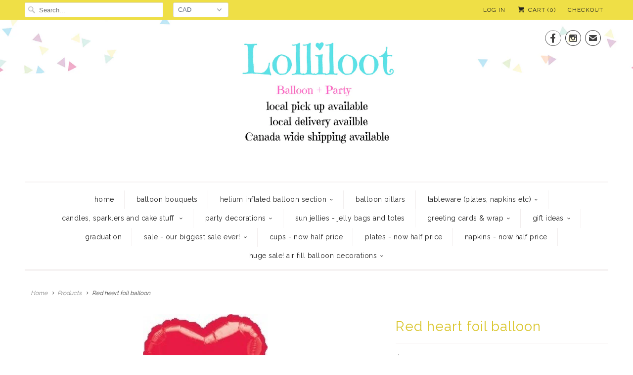

--- FILE ---
content_type: text/html; charset=utf-8
request_url: https://www.lolliloot.com/products/red-heart-foil-balloon
body_size: 22038
content:
<!DOCTYPE html>
<!--[if lt IE 7 ]><html class="ie ie6" lang="en"> <![endif]-->
<!--[if IE 7 ]><html class="ie ie7" lang="en"> <![endif]-->
<!--[if IE 8 ]><html class="ie ie8" lang="en"> <![endif]-->
<!--[if IE 9 ]><html class="ie ie9" lang="en"> <![endif]-->
<!--[if (gte IE 10)|!(IE)]><!--><html lang="en"> <!--<![endif]-->
  <head>
    <meta charset="utf-8">
    <meta http-equiv="cleartype" content="on">
    <meta name="robots" content="index,follow">

    
    <title>Red heart foil balloon - LolliLoot</title>

    
      <meta name="description" content="Anagram red heart foil balloon 18 inch see our balloon section (accessories) to add a weight For helium Only available for pick up or delivery.  Delivery or pick up can be arranged by proceeding to your cart located on the top right of homepage  Ships flat with Canada post (not inflated)" />
    

    <!-- Custom Fonts -->
    
      <link href="//fonts.googleapis.com/css?family=.|Raleway:light,normal,bold|Raleway:light,normal,bold|Raleway:light,normal,bold|Raleway:light,normal,bold|Raleway:light,normal,bold|Raleway:light,normal,bold" rel="stylesheet" type="text/css" />
    

    

<meta name="author" content="LolliLoot">
<meta property="og:url" content="https://www.lolliloot.com/products/red-heart-foil-balloon">
<meta property="og:site_name" content="LolliLoot">


  <meta property="og:type" content="product">
  <meta property="og:title" content="Red heart foil balloon">
  
    <meta property="og:image" content="http://www.lolliloot.com/cdn/shop/products/10584-15_grande.jpg?v=1571439097">
    <meta property="og:image:secure_url" content="https://www.lolliloot.com/cdn/shop/products/10584-15_grande.jpg?v=1571439097">
    
  
  <meta property="og:price:amount" content="6.00">
  <meta property="og:price:currency" content="CAD">


  <meta property="og:description" content="Anagram red heart foil balloon 18 inch see our balloon section (accessories) to add a weight For helium Only available for pick up or delivery.  Delivery or pick up can be arranged by proceeding to your cart located on the top right of homepage  Ships flat with Canada post (not inflated)">






<meta name="twitter:card" content="summary_large_image">

  <meta name="twitter:title" content="Red heart foil balloon">
  <meta name="twitter:description" content="
Anagram red heart foil balloon
18 inch
see our balloon section (accessories) to add a weight
For helium Only available for pick up or delivery.  Delivery or pick up can be arranged by proceeding to your cart located on the top right of homepage 

Ships flat with Canada post (not inflated)

">
  <meta name="twitter:image" content="https://www.lolliloot.com/cdn/shop/products/10584-15_medium.jpg?v=1571439097">
  <meta name="twitter:image:width" content="240">
  <meta name="twitter:image:height" content="240">


    
    

    <!-- Mobile Specific Metas -->
    <meta name="HandheldFriendly" content="True">
    <meta name="MobileOptimized" content="320">
    <meta name="viewport" content="width=device-width,initial-scale=1">
    <meta name="theme-color" content="#ffffff">

    <!-- Stylesheets for Responsive 6.1.9 -->
    <link href="//www.lolliloot.com/cdn/shop/t/14/assets/styles.scss.css?v=15093957939357909011762260410" rel="stylesheet" type="text/css" media="all" />

    <!-- Icons -->
    
      <link rel="shortcut icon" type="image/x-icon" href="//www.lolliloot.com/cdn/shop/files/LL_logo_final_d2525e2f-caee-4e14-b58c-9a40df263204_small.jpeg?v=1613680857">
    
    <link rel="canonical" href="https://www.lolliloot.com/products/red-heart-foil-balloon" />

    

    <script src="//www.lolliloot.com/cdn/shop/t/14/assets/app.js?v=108951853983154659981730046625" type="text/javascript"></script>
    <script>window.performance && window.performance.mark && window.performance.mark('shopify.content_for_header.start');</script><meta name="google-site-verification" content="JYztka-MMei9w0m5azHyyEXjS2P-hd4yjdpW8pBGqo8">
<meta name="facebook-domain-verification" content="vp377e2bzjpyft6eg7hu9147t9jzm2">
<meta id="shopify-digital-wallet" name="shopify-digital-wallet" content="/7653367/digital_wallets/dialog">
<meta name="shopify-checkout-api-token" content="80365f6cef88bcaca038aaa3c2f1453f">
<link rel="alternate" type="application/json+oembed" href="https://www.lolliloot.com/products/red-heart-foil-balloon.oembed">
<script async="async" src="/checkouts/internal/preloads.js?locale=en-CA"></script>
<link rel="preconnect" href="https://shop.app" crossorigin="anonymous">
<script async="async" src="https://shop.app/checkouts/internal/preloads.js?locale=en-CA&shop_id=7653367" crossorigin="anonymous"></script>
<script id="shopify-features" type="application/json">{"accessToken":"80365f6cef88bcaca038aaa3c2f1453f","betas":["rich-media-storefront-analytics"],"domain":"www.lolliloot.com","predictiveSearch":true,"shopId":7653367,"locale":"en"}</script>
<script>var Shopify = Shopify || {};
Shopify.shop = "oakville-lolliloot.myshopify.com";
Shopify.locale = "en";
Shopify.currency = {"active":"CAD","rate":"1.0"};
Shopify.country = "CA";
Shopify.theme = {"name":"Zapiet OS2.0 | Responsive","id":131653238867,"schema_name":"Responsive","schema_version":"6.1.9","theme_store_id":304,"role":"main"};
Shopify.theme.handle = "null";
Shopify.theme.style = {"id":null,"handle":null};
Shopify.cdnHost = "www.lolliloot.com/cdn";
Shopify.routes = Shopify.routes || {};
Shopify.routes.root = "/";</script>
<script type="module">!function(o){(o.Shopify=o.Shopify||{}).modules=!0}(window);</script>
<script>!function(o){function n(){var o=[];function n(){o.push(Array.prototype.slice.apply(arguments))}return n.q=o,n}var t=o.Shopify=o.Shopify||{};t.loadFeatures=n(),t.autoloadFeatures=n()}(window);</script>
<script>
  window.ShopifyPay = window.ShopifyPay || {};
  window.ShopifyPay.apiHost = "shop.app\/pay";
  window.ShopifyPay.redirectState = null;
</script>
<script id="shop-js-analytics" type="application/json">{"pageType":"product"}</script>
<script defer="defer" async type="module" src="//www.lolliloot.com/cdn/shopifycloud/shop-js/modules/v2/client.init-shop-cart-sync_BT-GjEfc.en.esm.js"></script>
<script defer="defer" async type="module" src="//www.lolliloot.com/cdn/shopifycloud/shop-js/modules/v2/chunk.common_D58fp_Oc.esm.js"></script>
<script defer="defer" async type="module" src="//www.lolliloot.com/cdn/shopifycloud/shop-js/modules/v2/chunk.modal_xMitdFEc.esm.js"></script>
<script type="module">
  await import("//www.lolliloot.com/cdn/shopifycloud/shop-js/modules/v2/client.init-shop-cart-sync_BT-GjEfc.en.esm.js");
await import("//www.lolliloot.com/cdn/shopifycloud/shop-js/modules/v2/chunk.common_D58fp_Oc.esm.js");
await import("//www.lolliloot.com/cdn/shopifycloud/shop-js/modules/v2/chunk.modal_xMitdFEc.esm.js");

  window.Shopify.SignInWithShop?.initShopCartSync?.({"fedCMEnabled":true,"windoidEnabled":true});

</script>
<script>
  window.Shopify = window.Shopify || {};
  if (!window.Shopify.featureAssets) window.Shopify.featureAssets = {};
  window.Shopify.featureAssets['shop-js'] = {"shop-cart-sync":["modules/v2/client.shop-cart-sync_DZOKe7Ll.en.esm.js","modules/v2/chunk.common_D58fp_Oc.esm.js","modules/v2/chunk.modal_xMitdFEc.esm.js"],"init-fed-cm":["modules/v2/client.init-fed-cm_B6oLuCjv.en.esm.js","modules/v2/chunk.common_D58fp_Oc.esm.js","modules/v2/chunk.modal_xMitdFEc.esm.js"],"shop-cash-offers":["modules/v2/client.shop-cash-offers_D2sdYoxE.en.esm.js","modules/v2/chunk.common_D58fp_Oc.esm.js","modules/v2/chunk.modal_xMitdFEc.esm.js"],"shop-login-button":["modules/v2/client.shop-login-button_QeVjl5Y3.en.esm.js","modules/v2/chunk.common_D58fp_Oc.esm.js","modules/v2/chunk.modal_xMitdFEc.esm.js"],"pay-button":["modules/v2/client.pay-button_DXTOsIq6.en.esm.js","modules/v2/chunk.common_D58fp_Oc.esm.js","modules/v2/chunk.modal_xMitdFEc.esm.js"],"shop-button":["modules/v2/client.shop-button_DQZHx9pm.en.esm.js","modules/v2/chunk.common_D58fp_Oc.esm.js","modules/v2/chunk.modal_xMitdFEc.esm.js"],"avatar":["modules/v2/client.avatar_BTnouDA3.en.esm.js"],"init-windoid":["modules/v2/client.init-windoid_CR1B-cfM.en.esm.js","modules/v2/chunk.common_D58fp_Oc.esm.js","modules/v2/chunk.modal_xMitdFEc.esm.js"],"init-shop-for-new-customer-accounts":["modules/v2/client.init-shop-for-new-customer-accounts_C_vY_xzh.en.esm.js","modules/v2/client.shop-login-button_QeVjl5Y3.en.esm.js","modules/v2/chunk.common_D58fp_Oc.esm.js","modules/v2/chunk.modal_xMitdFEc.esm.js"],"init-shop-email-lookup-coordinator":["modules/v2/client.init-shop-email-lookup-coordinator_BI7n9ZSv.en.esm.js","modules/v2/chunk.common_D58fp_Oc.esm.js","modules/v2/chunk.modal_xMitdFEc.esm.js"],"init-shop-cart-sync":["modules/v2/client.init-shop-cart-sync_BT-GjEfc.en.esm.js","modules/v2/chunk.common_D58fp_Oc.esm.js","modules/v2/chunk.modal_xMitdFEc.esm.js"],"shop-toast-manager":["modules/v2/client.shop-toast-manager_DiYdP3xc.en.esm.js","modules/v2/chunk.common_D58fp_Oc.esm.js","modules/v2/chunk.modal_xMitdFEc.esm.js"],"init-customer-accounts":["modules/v2/client.init-customer-accounts_D9ZNqS-Q.en.esm.js","modules/v2/client.shop-login-button_QeVjl5Y3.en.esm.js","modules/v2/chunk.common_D58fp_Oc.esm.js","modules/v2/chunk.modal_xMitdFEc.esm.js"],"init-customer-accounts-sign-up":["modules/v2/client.init-customer-accounts-sign-up_iGw4briv.en.esm.js","modules/v2/client.shop-login-button_QeVjl5Y3.en.esm.js","modules/v2/chunk.common_D58fp_Oc.esm.js","modules/v2/chunk.modal_xMitdFEc.esm.js"],"shop-follow-button":["modules/v2/client.shop-follow-button_CqMgW2wH.en.esm.js","modules/v2/chunk.common_D58fp_Oc.esm.js","modules/v2/chunk.modal_xMitdFEc.esm.js"],"checkout-modal":["modules/v2/client.checkout-modal_xHeaAweL.en.esm.js","modules/v2/chunk.common_D58fp_Oc.esm.js","modules/v2/chunk.modal_xMitdFEc.esm.js"],"shop-login":["modules/v2/client.shop-login_D91U-Q7h.en.esm.js","modules/v2/chunk.common_D58fp_Oc.esm.js","modules/v2/chunk.modal_xMitdFEc.esm.js"],"lead-capture":["modules/v2/client.lead-capture_BJmE1dJe.en.esm.js","modules/v2/chunk.common_D58fp_Oc.esm.js","modules/v2/chunk.modal_xMitdFEc.esm.js"],"payment-terms":["modules/v2/client.payment-terms_Ci9AEqFq.en.esm.js","modules/v2/chunk.common_D58fp_Oc.esm.js","modules/v2/chunk.modal_xMitdFEc.esm.js"]};
</script>
<script>(function() {
  var isLoaded = false;
  function asyncLoad() {
    if (isLoaded) return;
    isLoaded = true;
    var urls = ["\/\/d1liekpayvooaz.cloudfront.net\/apps\/customizery\/customizery.js?shop=oakville-lolliloot.myshopify.com","https:\/\/app.zapiet.com\/js\/storepickup.js?shop=oakville-lolliloot.myshopify.com"];
    for (var i = 0; i < urls.length; i++) {
      var s = document.createElement('script');
      s.type = 'text/javascript';
      s.async = true;
      s.src = urls[i];
      var x = document.getElementsByTagName('script')[0];
      x.parentNode.insertBefore(s, x);
    }
  };
  if(window.attachEvent) {
    window.attachEvent('onload', asyncLoad);
  } else {
    window.addEventListener('load', asyncLoad, false);
  }
})();</script>
<script id="__st">var __st={"a":7653367,"offset":-18000,"reqid":"7c001ba1-310c-4b69-b3b3-700e486e7abb-1769145413","pageurl":"www.lolliloot.com\/products\/red-heart-foil-balloon","u":"0a83f0753a02","p":"product","rtyp":"product","rid":11157869716};</script>
<script>window.ShopifyPaypalV4VisibilityTracking = true;</script>
<script id="captcha-bootstrap">!function(){'use strict';const t='contact',e='account',n='new_comment',o=[[t,t],['blogs',n],['comments',n],[t,'customer']],c=[[e,'customer_login'],[e,'guest_login'],[e,'recover_customer_password'],[e,'create_customer']],r=t=>t.map((([t,e])=>`form[action*='/${t}']:not([data-nocaptcha='true']) input[name='form_type'][value='${e}']`)).join(','),a=t=>()=>t?[...document.querySelectorAll(t)].map((t=>t.form)):[];function s(){const t=[...o],e=r(t);return a(e)}const i='password',u='form_key',d=['recaptcha-v3-token','g-recaptcha-response','h-captcha-response',i],f=()=>{try{return window.sessionStorage}catch{return}},m='__shopify_v',_=t=>t.elements[u];function p(t,e,n=!1){try{const o=window.sessionStorage,c=JSON.parse(o.getItem(e)),{data:r}=function(t){const{data:e,action:n}=t;return t[m]||n?{data:e,action:n}:{data:t,action:n}}(c);for(const[e,n]of Object.entries(r))t.elements[e]&&(t.elements[e].value=n);n&&o.removeItem(e)}catch(o){console.error('form repopulation failed',{error:o})}}const l='form_type',E='cptcha';function T(t){t.dataset[E]=!0}const w=window,h=w.document,L='Shopify',v='ce_forms',y='captcha';let A=!1;((t,e)=>{const n=(g='f06e6c50-85a8-45c8-87d0-21a2b65856fe',I='https://cdn.shopify.com/shopifycloud/storefront-forms-hcaptcha/ce_storefront_forms_captcha_hcaptcha.v1.5.2.iife.js',D={infoText:'Protected by hCaptcha',privacyText:'Privacy',termsText:'Terms'},(t,e,n)=>{const o=w[L][v],c=o.bindForm;if(c)return c(t,g,e,D).then(n);var r;o.q.push([[t,g,e,D],n]),r=I,A||(h.body.append(Object.assign(h.createElement('script'),{id:'captcha-provider',async:!0,src:r})),A=!0)});var g,I,D;w[L]=w[L]||{},w[L][v]=w[L][v]||{},w[L][v].q=[],w[L][y]=w[L][y]||{},w[L][y].protect=function(t,e){n(t,void 0,e),T(t)},Object.freeze(w[L][y]),function(t,e,n,w,h,L){const[v,y,A,g]=function(t,e,n){const i=e?o:[],u=t?c:[],d=[...i,...u],f=r(d),m=r(i),_=r(d.filter((([t,e])=>n.includes(e))));return[a(f),a(m),a(_),s()]}(w,h,L),I=t=>{const e=t.target;return e instanceof HTMLFormElement?e:e&&e.form},D=t=>v().includes(t);t.addEventListener('submit',(t=>{const e=I(t);if(!e)return;const n=D(e)&&!e.dataset.hcaptchaBound&&!e.dataset.recaptchaBound,o=_(e),c=g().includes(e)&&(!o||!o.value);(n||c)&&t.preventDefault(),c&&!n&&(function(t){try{if(!f())return;!function(t){const e=f();if(!e)return;const n=_(t);if(!n)return;const o=n.value;o&&e.removeItem(o)}(t);const e=Array.from(Array(32),(()=>Math.random().toString(36)[2])).join('');!function(t,e){_(t)||t.append(Object.assign(document.createElement('input'),{type:'hidden',name:u})),t.elements[u].value=e}(t,e),function(t,e){const n=f();if(!n)return;const o=[...t.querySelectorAll(`input[type='${i}']`)].map((({name:t})=>t)),c=[...d,...o],r={};for(const[a,s]of new FormData(t).entries())c.includes(a)||(r[a]=s);n.setItem(e,JSON.stringify({[m]:1,action:t.action,data:r}))}(t,e)}catch(e){console.error('failed to persist form',e)}}(e),e.submit())}));const S=(t,e)=>{t&&!t.dataset[E]&&(n(t,e.some((e=>e===t))),T(t))};for(const o of['focusin','change'])t.addEventListener(o,(t=>{const e=I(t);D(e)&&S(e,y())}));const B=e.get('form_key'),M=e.get(l),P=B&&M;t.addEventListener('DOMContentLoaded',(()=>{const t=y();if(P)for(const e of t)e.elements[l].value===M&&p(e,B);[...new Set([...A(),...v().filter((t=>'true'===t.dataset.shopifyCaptcha))])].forEach((e=>S(e,t)))}))}(h,new URLSearchParams(w.location.search),n,t,e,['guest_login'])})(!0,!0)}();</script>
<script integrity="sha256-4kQ18oKyAcykRKYeNunJcIwy7WH5gtpwJnB7kiuLZ1E=" data-source-attribution="shopify.loadfeatures" defer="defer" src="//www.lolliloot.com/cdn/shopifycloud/storefront/assets/storefront/load_feature-a0a9edcb.js" crossorigin="anonymous"></script>
<script crossorigin="anonymous" defer="defer" src="//www.lolliloot.com/cdn/shopifycloud/storefront/assets/shopify_pay/storefront-65b4c6d7.js?v=20250812"></script>
<script data-source-attribution="shopify.dynamic_checkout.dynamic.init">var Shopify=Shopify||{};Shopify.PaymentButton=Shopify.PaymentButton||{isStorefrontPortableWallets:!0,init:function(){window.Shopify.PaymentButton.init=function(){};var t=document.createElement("script");t.src="https://www.lolliloot.com/cdn/shopifycloud/portable-wallets/latest/portable-wallets.en.js",t.type="module",document.head.appendChild(t)}};
</script>
<script data-source-attribution="shopify.dynamic_checkout.buyer_consent">
  function portableWalletsHideBuyerConsent(e){var t=document.getElementById("shopify-buyer-consent"),n=document.getElementById("shopify-subscription-policy-button");t&&n&&(t.classList.add("hidden"),t.setAttribute("aria-hidden","true"),n.removeEventListener("click",e))}function portableWalletsShowBuyerConsent(e){var t=document.getElementById("shopify-buyer-consent"),n=document.getElementById("shopify-subscription-policy-button");t&&n&&(t.classList.remove("hidden"),t.removeAttribute("aria-hidden"),n.addEventListener("click",e))}window.Shopify?.PaymentButton&&(window.Shopify.PaymentButton.hideBuyerConsent=portableWalletsHideBuyerConsent,window.Shopify.PaymentButton.showBuyerConsent=portableWalletsShowBuyerConsent);
</script>
<script data-source-attribution="shopify.dynamic_checkout.cart.bootstrap">document.addEventListener("DOMContentLoaded",(function(){function t(){return document.querySelector("shopify-accelerated-checkout-cart, shopify-accelerated-checkout")}if(t())Shopify.PaymentButton.init();else{new MutationObserver((function(e,n){t()&&(Shopify.PaymentButton.init(),n.disconnect())})).observe(document.body,{childList:!0,subtree:!0})}}));
</script>
<link id="shopify-accelerated-checkout-styles" rel="stylesheet" media="screen" href="https://www.lolliloot.com/cdn/shopifycloud/portable-wallets/latest/accelerated-checkout-backwards-compat.css" crossorigin="anonymous">
<style id="shopify-accelerated-checkout-cart">
        #shopify-buyer-consent {
  margin-top: 1em;
  display: inline-block;
  width: 100%;
}

#shopify-buyer-consent.hidden {
  display: none;
}

#shopify-subscription-policy-button {
  background: none;
  border: none;
  padding: 0;
  text-decoration: underline;
  font-size: inherit;
  cursor: pointer;
}

#shopify-subscription-policy-button::before {
  box-shadow: none;
}

      </style>

<script>window.performance && window.performance.mark && window.performance.mark('shopify.content_for_header.end');</script>
  <script src="//staticxx.s3.amazonaws.com/aio_stats_lib_v1.min.js?v=1.0"></script>
<!-- BEGIN app block: shopify://apps/zapiet-pickup-delivery/blocks/app-embed/5599aff0-8af1-473a-a372-ecd72a32b4d5 -->









    <style>#storePickupApp {
}</style>




<script type="text/javascript">
    var zapietTranslations = {};

    window.ZapietMethods = {"pickup":{"active":true,"enabled":true,"name":"Pickup","sort":0,"status":{"condition":"price","operator":"morethan","value":0,"enabled":true,"product_conditions":{"enabled":false,"value":"Delivery Only,Shipping Only","enable":false,"property":"tags","hide_button":false}},"button":{"type":"default","default":null,"hover":"","active":null}},"delivery":{"active":false,"enabled":true,"name":"Delivery","sort":1,"status":{"condition":"price","operator":"morethan","value":0,"enabled":true,"product_conditions":{"enabled":false,"value":"Pickup Only,Shipping Only","enable":false,"property":"tags","hide_button":false}},"button":{"type":"default","default":null,"hover":"","active":null}},"shipping":{"active":false,"enabled":true,"name":"Shipping","sort":2,"status":{"condition":"price","operator":"morethan","value":0,"enabled":true,"product_conditions":{"enabled":false,"value":"Delivery Only,Pickup Only","enable":false,"property":"tags","hide_button":false}},"button":{"type":"default","default":null,"hover":"","active":null}}}
    window.ZapietEvent = {
        listen: function(eventKey, callback) {
            if (!this.listeners) {
                this.listeners = [];
            }
            this.listeners.push({
                eventKey: eventKey,
                callback: callback
            });
        },
    };

    

    
        
        var language_settings = {"enable_app":true,"enable_geo_search_for_pickups":false,"pickup_region_filter_enabled":false,"pickup_region_filter_field":null,"currency":"CAD","weight_format":"kg","pickup.enable_map":false,"delivery_validation_method":"within_max_radius","base_country_name":"Canada","base_country_code":"CA","method_display_style":"default","default_method_display_style":"classic","date_format":"l, F j, Y","time_format":"h:i A","week_day_start":"Sun","pickup_address_format":"<span class=\"name\"><strong>{{company_name}}</strong></span><span class=\"address\">{{address_line_1}}<br>{{city}}, {{postal_code}}</span><span class=\"distance\">{{distance}}</span>{{more_information}}","rates_enabled":true,"payment_customization_enabled":false,"distance_format":"km","enable_delivery_address_autocompletion":false,"enable_delivery_current_location":false,"enable_pickup_address_autocompletion":false,"pickup_date_picker_enabled":true,"pickup_time_picker_enabled":true,"delivery_note_enabled":false,"delivery_note_required":false,"delivery_date_picker_enabled":true,"delivery_time_picker_enabled":true,"shipping.date_picker_enabled":false,"delivery_validate_cart":false,"pickup_validate_cart":false,"gmak":"","enable_checkout_locale":true,"enable_checkout_url":true,"disable_widget_for_digital_items":true,"disable_widget_for_product_handles":"gift-card","colors":{"widget_active_background_color":null,"widget_active_border_color":null,"widget_active_icon_color":null,"widget_active_text_color":null,"widget_inactive_background_color":null,"widget_inactive_border_color":null,"widget_inactive_icon_color":null,"widget_inactive_text_color":null},"delivery_validator":{"enabled":false,"show_on_page_load":true,"sticky":true},"checkout":{"delivery":{"discount_code":"","prepopulate_shipping_address":true,"preselect_first_available_time":true},"pickup":{"discount_code":null,"prepopulate_shipping_address":true,"customer_phone_required":false,"preselect_first_location":true,"preselect_first_available_time":true},"shipping":{"discount_code":""}},"day_name_attribute_enabled":false,"methods":{"pickup":{"active":true,"enabled":true,"name":"Pickup","sort":0,"status":{"condition":"price","operator":"morethan","value":0,"enabled":true,"product_conditions":{"enabled":false,"value":"Delivery Only,Shipping Only","enable":false,"property":"tags","hide_button":false}},"button":{"type":"default","default":null,"hover":"","active":null}},"delivery":{"active":false,"enabled":true,"name":"Delivery","sort":1,"status":{"condition":"price","operator":"morethan","value":0,"enabled":true,"product_conditions":{"enabled":false,"value":"Pickup Only,Shipping Only","enable":false,"property":"tags","hide_button":false}},"button":{"type":"default","default":null,"hover":"","active":null}},"shipping":{"active":false,"enabled":true,"name":"Shipping","sort":2,"status":{"condition":"price","operator":"morethan","value":0,"enabled":true,"product_conditions":{"enabled":false,"value":"Delivery Only,Pickup Only","enable":false,"property":"tags","hide_button":false}},"button":{"type":"default","default":null,"hover":"","active":null}}},"translations":{"methods":{"shipping":"Shipping","pickup":"Pickups","delivery":"Delivery"},"calendar":{"january":"January","february":"February","march":"March","april":"April","may":"May","june":"June","july":"July","august":"August","september":"September","october":"October","november":"November","december":"December","sunday":"Sun","monday":"Mon","tuesday":"Tue","wednesday":"Wed","thursday":"Thu","friday":"Fri","saturday":"Sat","today":"","close":"","labelMonthNext":"Next month","labelMonthPrev":"Previous month","labelMonthSelect":"Select a month","labelYearSelect":"Select a year","and":"and","between":"between"},"pickup":{"heading":"Store Pickup","note":"","location_placeholder":"Enter your postal code ...","filter_by_region_placeholder":"Filter by state/province","location_label":"Choose a location.","datepicker_label":"Choose a date and time.","date_time_output":"{{DATE}} at {{TIME}}","datepicker_placeholder":"Choose a date and time.","locations_found":"Please select a pickup location:","no_locations_found":"Sorry, pickup is not available for your selected items.","no_locations_region":"Sorry, pickup is not available in your region.","no_date_time_selected":"Please select a date & time.","checkout_button":"Checkout","could_not_find_location":"Sorry, we could not find your location.","checkout_error":"Please select a date and time for pickup.","more_information":"More information","opening_hours":"Opening hours","dates_not_available":"Sorry, your selected items are not currently available for pickup.","min_order_total":"Minimum order value for pickup is $0.00","min_order_weight":"Minimum order weight for pickup is {{ weight }}","max_order_total":"Maximum order value for pickup is $0.00","max_order_weight":"Maximum order weight for pickup is {{ weight }}","cart_eligibility_error":"Sorry, pickup is not available for your selected items.","location_error":"Please select a pickup location.","preselect_first_available_time":"Select a time","method_not_available":"Not available"},"delivery":{"heading":"Local Delivery","note":"Enter your postal code to check if you are eligible for local delivery:","location_placeholder":"Enter your postal code ...","datepicker_label":"Choose a date and time.","datepicker_placeholder":"Choose a date and time.","date_time_output":"{{DATE}} between {{SLOT_START_TIME}} and {{SLOT_END_TIME}}","available":"Great! You are eligible for delivery.","not_available":"Sorry, delivery is not available in your area.","no_date_time_selected":"Please select a date & time for pickup.","checkout_button":"Checkout","could_not_find_location":"Sorry, we could not find your location.","checkout_error":"Please enter a valid zipcode and select your preferred date and time for delivery.","cart_eligibility_error":"Sorry, delivery is not available for your selected items.","dates_not_available":"Sorry, your selected items are not currently available for delivery.","min_order_total":"Minimum order value for delivery is $0.00","min_order_weight":"Minimum order weight for delivery is {{ weight }}","max_order_total":"Maximum order value for delivery is $0.00","max_order_weight":"Maximum order weight for delivery is {{ weight }}","delivery_validator_prelude":"Do we deliver?","delivery_validator_placeholder":"Enter your postal code ...","delivery_validator_button_label":"Go","delivery_validator_eligible_heading":"Great, we deliver to your area!","delivery_validator_eligible_content":"To start shopping just click the button below","delivery_validator_eligible_button_label":"Continue shopping","delivery_validator_not_eligible_heading":"Sorry, we do not deliver to your area","delivery_validator_not_eligible_content":"You are more then welcome to continue browsing our store","delivery_validator_not_eligible_button_label":"Continue shopping","delivery_validator_error_heading":"An error occured","delivery_validator_error_content":"Sorry, it looks like we have encountered an unexpected error. Please try again.","delivery_validator_error_button_label":"Continue shopping","delivery_note_label":"Please enter delivery instructions (optional)","delivery_note_label_required":"Please enter delivery instructions (required)","delivery_note_error":"Please enter delivery instructions","delivery_validator_eligible_button_link":"#","delivery_validator_not_eligible_button_link":"#","delivery_validator_error_button_link":"#","preselect_first_available_time":"Select a time","method_not_available":"Not available"},"shipping":{"heading":"Shipping","note":"Please click the checkout button to continue.","checkout_button":"Checkout","datepicker_placeholder":"Choose a date.","checkout_error":"Please choose a date for shipping.","min_order_total":"Minimum order value for shipping is $0.00","min_order_weight":"Minimum order weight for shipping is {{ weight }}","max_order_total":"Maximum order value for shipping is $0.00","max_order_weight":"Maximum order weight for shipping is {{ weight }}","cart_eligibility_error":"Sorry, shipping is not available for your selected items."},"widget":{"zapiet_id_error":"There was a problem adding the Zapiet ID to your cart","attributes_error":"There was a problem adding the attributes to your cart"},"product_widget":{"title":"Delivery and pickup options:","pickup_at":"Pickup at {{ location }}","ready_for_collection":"Ready for collection from","on":"on","view_all_stores":"View all stores","pickup_not_available_item":"Pickup not available for this item","delivery_not_available_location":"Delivery not available for {{ postal_code }}","delivered_by":"Delivered by {{ date }}","delivered_today":"Delivered today","change":"Change","tomorrow":"tomorrow","today":"today","delivery_to":"Delivery to {{ postal_code }}","showing_options_for":"Showing options for {{ postal_code }}","modal_heading":"Select a store for pickup","modal_subheading":"Showing stores near {{ postal_code }}","show_opening_hours":"Show opening hours","hide_opening_hours":"Hide opening hours","closed":"Closed","input_placeholder":"Enter your postal code","input_button":"Check","input_error":"Add a postal code to check available delivery and pickup options.","pickup_available":"Pickup available","not_available":"Not available","select":"Select","selected":"Selected","find_a_store":"Find a store"},"shipping_language_code":"en","delivery_language_code":"en-US","pickup_language_code":"en-GB"},"default_language":"en","region":"us-2","api_region":"api-us","enable_zapiet_id_all_items":false,"widget_restore_state_on_load":false,"draft_orders_enabled":false,"preselect_checkout_method":true,"widget_show_could_not_locate_div_error":true,"checkout_extension_enabled":false,"show_pickup_consent_checkbox":false,"show_delivery_consent_checkbox":false,"subscription_paused":false,"pickup_note_enabled":false,"pickup_note_required":false,"shipping_note_enabled":false,"shipping_note_required":false};
        zapietTranslations["en"] = language_settings.translations;
    

    function initializeZapietApp() {
        var products = [];

        

        window.ZapietCachedSettings = {
            cached_config: {"enable_app":true,"enable_geo_search_for_pickups":false,"pickup_region_filter_enabled":false,"pickup_region_filter_field":null,"currency":"CAD","weight_format":"kg","pickup.enable_map":false,"delivery_validation_method":"within_max_radius","base_country_name":"Canada","base_country_code":"CA","method_display_style":"default","default_method_display_style":"classic","date_format":"l, F j, Y","time_format":"h:i A","week_day_start":"Sun","pickup_address_format":"<span class=\"name\"><strong>{{company_name}}</strong></span><span class=\"address\">{{address_line_1}}<br>{{city}}, {{postal_code}}</span><span class=\"distance\">{{distance}}</span>{{more_information}}","rates_enabled":true,"payment_customization_enabled":false,"distance_format":"km","enable_delivery_address_autocompletion":false,"enable_delivery_current_location":false,"enable_pickup_address_autocompletion":false,"pickup_date_picker_enabled":true,"pickup_time_picker_enabled":true,"delivery_note_enabled":false,"delivery_note_required":false,"delivery_date_picker_enabled":true,"delivery_time_picker_enabled":true,"shipping.date_picker_enabled":false,"delivery_validate_cart":false,"pickup_validate_cart":false,"gmak":"","enable_checkout_locale":true,"enable_checkout_url":true,"disable_widget_for_digital_items":true,"disable_widget_for_product_handles":"gift-card","colors":{"widget_active_background_color":null,"widget_active_border_color":null,"widget_active_icon_color":null,"widget_active_text_color":null,"widget_inactive_background_color":null,"widget_inactive_border_color":null,"widget_inactive_icon_color":null,"widget_inactive_text_color":null},"delivery_validator":{"enabled":false,"show_on_page_load":true,"sticky":true},"checkout":{"delivery":{"discount_code":"","prepopulate_shipping_address":true,"preselect_first_available_time":true},"pickup":{"discount_code":null,"prepopulate_shipping_address":true,"customer_phone_required":false,"preselect_first_location":true,"preselect_first_available_time":true},"shipping":{"discount_code":""}},"day_name_attribute_enabled":false,"methods":{"pickup":{"active":true,"enabled":true,"name":"Pickup","sort":0,"status":{"condition":"price","operator":"morethan","value":0,"enabled":true,"product_conditions":{"enabled":false,"value":"Delivery Only,Shipping Only","enable":false,"property":"tags","hide_button":false}},"button":{"type":"default","default":null,"hover":"","active":null}},"delivery":{"active":false,"enabled":true,"name":"Delivery","sort":1,"status":{"condition":"price","operator":"morethan","value":0,"enabled":true,"product_conditions":{"enabled":false,"value":"Pickup Only,Shipping Only","enable":false,"property":"tags","hide_button":false}},"button":{"type":"default","default":null,"hover":"","active":null}},"shipping":{"active":false,"enabled":true,"name":"Shipping","sort":2,"status":{"condition":"price","operator":"morethan","value":0,"enabled":true,"product_conditions":{"enabled":false,"value":"Delivery Only,Pickup Only","enable":false,"property":"tags","hide_button":false}},"button":{"type":"default","default":null,"hover":"","active":null}}},"translations":{"methods":{"shipping":"Shipping","pickup":"Pickups","delivery":"Delivery"},"calendar":{"january":"January","february":"February","march":"March","april":"April","may":"May","june":"June","july":"July","august":"August","september":"September","october":"October","november":"November","december":"December","sunday":"Sun","monday":"Mon","tuesday":"Tue","wednesday":"Wed","thursday":"Thu","friday":"Fri","saturday":"Sat","today":"","close":"","labelMonthNext":"Next month","labelMonthPrev":"Previous month","labelMonthSelect":"Select a month","labelYearSelect":"Select a year","and":"and","between":"between"},"pickup":{"heading":"Store Pickup","note":"","location_placeholder":"Enter your postal code ...","filter_by_region_placeholder":"Filter by state/province","location_label":"Choose a location.","datepicker_label":"Choose a date and time.","date_time_output":"{{DATE}} at {{TIME}}","datepicker_placeholder":"Choose a date and time.","locations_found":"Please select a pickup location:","no_locations_found":"Sorry, pickup is not available for your selected items.","no_locations_region":"Sorry, pickup is not available in your region.","no_date_time_selected":"Please select a date & time.","checkout_button":"Checkout","could_not_find_location":"Sorry, we could not find your location.","checkout_error":"Please select a date and time for pickup.","more_information":"More information","opening_hours":"Opening hours","dates_not_available":"Sorry, your selected items are not currently available for pickup.","min_order_total":"Minimum order value for pickup is $0.00","min_order_weight":"Minimum order weight for pickup is {{ weight }}","max_order_total":"Maximum order value for pickup is $0.00","max_order_weight":"Maximum order weight for pickup is {{ weight }}","cart_eligibility_error":"Sorry, pickup is not available for your selected items.","location_error":"Please select a pickup location.","preselect_first_available_time":"Select a time","method_not_available":"Not available"},"delivery":{"heading":"Local Delivery","note":"Enter your postal code to check if you are eligible for local delivery:","location_placeholder":"Enter your postal code ...","datepicker_label":"Choose a date and time.","datepicker_placeholder":"Choose a date and time.","date_time_output":"{{DATE}} between {{SLOT_START_TIME}} and {{SLOT_END_TIME}}","available":"Great! You are eligible for delivery.","not_available":"Sorry, delivery is not available in your area.","no_date_time_selected":"Please select a date & time for pickup.","checkout_button":"Checkout","could_not_find_location":"Sorry, we could not find your location.","checkout_error":"Please enter a valid zipcode and select your preferred date and time for delivery.","cart_eligibility_error":"Sorry, delivery is not available for your selected items.","dates_not_available":"Sorry, your selected items are not currently available for delivery.","min_order_total":"Minimum order value for delivery is $0.00","min_order_weight":"Minimum order weight for delivery is {{ weight }}","max_order_total":"Maximum order value for delivery is $0.00","max_order_weight":"Maximum order weight for delivery is {{ weight }}","delivery_validator_prelude":"Do we deliver?","delivery_validator_placeholder":"Enter your postal code ...","delivery_validator_button_label":"Go","delivery_validator_eligible_heading":"Great, we deliver to your area!","delivery_validator_eligible_content":"To start shopping just click the button below","delivery_validator_eligible_button_label":"Continue shopping","delivery_validator_not_eligible_heading":"Sorry, we do not deliver to your area","delivery_validator_not_eligible_content":"You are more then welcome to continue browsing our store","delivery_validator_not_eligible_button_label":"Continue shopping","delivery_validator_error_heading":"An error occured","delivery_validator_error_content":"Sorry, it looks like we have encountered an unexpected error. Please try again.","delivery_validator_error_button_label":"Continue shopping","delivery_note_label":"Please enter delivery instructions (optional)","delivery_note_label_required":"Please enter delivery instructions (required)","delivery_note_error":"Please enter delivery instructions","delivery_validator_eligible_button_link":"#","delivery_validator_not_eligible_button_link":"#","delivery_validator_error_button_link":"#","preselect_first_available_time":"Select a time","method_not_available":"Not available"},"shipping":{"heading":"Shipping","note":"Please click the checkout button to continue.","checkout_button":"Checkout","datepicker_placeholder":"Choose a date.","checkout_error":"Please choose a date for shipping.","min_order_total":"Minimum order value for shipping is $0.00","min_order_weight":"Minimum order weight for shipping is {{ weight }}","max_order_total":"Maximum order value for shipping is $0.00","max_order_weight":"Maximum order weight for shipping is {{ weight }}","cart_eligibility_error":"Sorry, shipping is not available for your selected items."},"widget":{"zapiet_id_error":"There was a problem adding the Zapiet ID to your cart","attributes_error":"There was a problem adding the attributes to your cart"},"product_widget":{"title":"Delivery and pickup options:","pickup_at":"Pickup at {{ location }}","ready_for_collection":"Ready for collection from","on":"on","view_all_stores":"View all stores","pickup_not_available_item":"Pickup not available for this item","delivery_not_available_location":"Delivery not available for {{ postal_code }}","delivered_by":"Delivered by {{ date }}","delivered_today":"Delivered today","change":"Change","tomorrow":"tomorrow","today":"today","delivery_to":"Delivery to {{ postal_code }}","showing_options_for":"Showing options for {{ postal_code }}","modal_heading":"Select a store for pickup","modal_subheading":"Showing stores near {{ postal_code }}","show_opening_hours":"Show opening hours","hide_opening_hours":"Hide opening hours","closed":"Closed","input_placeholder":"Enter your postal code","input_button":"Check","input_error":"Add a postal code to check available delivery and pickup options.","pickup_available":"Pickup available","not_available":"Not available","select":"Select","selected":"Selected","find_a_store":"Find a store"},"shipping_language_code":"en","delivery_language_code":"en-US","pickup_language_code":"en-GB"},"default_language":"en","region":"us-2","api_region":"api-us","enable_zapiet_id_all_items":false,"widget_restore_state_on_load":false,"draft_orders_enabled":false,"preselect_checkout_method":true,"widget_show_could_not_locate_div_error":true,"checkout_extension_enabled":false,"show_pickup_consent_checkbox":false,"show_delivery_consent_checkbox":false,"subscription_paused":false,"pickup_note_enabled":false,"pickup_note_required":false,"shipping_note_enabled":false,"shipping_note_required":false},
            shop_identifier: 'oakville-lolliloot.myshopify.com',
            language_code: 'en',
            checkout_url: '/cart',
            products: products,
            translations: zapietTranslations,
            customer: {
                first_name: '',
                last_name: '',
                company: '',
                address1: '',
                address2: '',
                city: '',
                province: '',
                country: '',
                zip: '',
                phone: '',
                tags: null
            }
        }

        window.Zapiet.start(window.ZapietCachedSettings, true);

        
            window.ZapietEvent.listen('widget_loaded', function() {
                // Custom JavaScript
            });
        
    }

    function loadZapietStyles(href) {
        var ss = document.createElement("link");
        ss.type = "text/css";
        ss.rel = "stylesheet";
        ss.media = "all";
        ss.href = href;
        document.getElementsByTagName("head")[0].appendChild(ss);
    }

    
        loadZapietStyles("https://cdn.shopify.com/extensions/019be05a-52b6-7172-887e-e7eb0fc23ad3/zapiet-pickup-delivery-1073/assets/storepickup.css");
        var zapietLoadScripts = {
            vendor: true,
            storepickup: true,
            pickup: true,
            delivery: true,
            shipping: true,
            pickup_map: false,
            validator: false
        };

        function zapietScriptLoaded(key) {
            zapietLoadScripts[key] = false;
            if (!Object.values(zapietLoadScripts).includes(true)) {
                initializeZapietApp();
            }
        }
    
</script>




    <script type="module" src="https://cdn.shopify.com/extensions/019be05a-52b6-7172-887e-e7eb0fc23ad3/zapiet-pickup-delivery-1073/assets/vendor.js" onload="zapietScriptLoaded('vendor')" defer></script>
    <script type="module" src="https://cdn.shopify.com/extensions/019be05a-52b6-7172-887e-e7eb0fc23ad3/zapiet-pickup-delivery-1073/assets/storepickup.js" onload="zapietScriptLoaded('storepickup')" defer></script>

    

    
        <script type="module" src="https://cdn.shopify.com/extensions/019be05a-52b6-7172-887e-e7eb0fc23ad3/zapiet-pickup-delivery-1073/assets/pickup.js" onload="zapietScriptLoaded('pickup')" defer></script>
    

    
        <script type="module" src="https://cdn.shopify.com/extensions/019be05a-52b6-7172-887e-e7eb0fc23ad3/zapiet-pickup-delivery-1073/assets/delivery.js" onload="zapietScriptLoaded('delivery')" defer></script>
    

    
        <script type="module" src="https://cdn.shopify.com/extensions/019be05a-52b6-7172-887e-e7eb0fc23ad3/zapiet-pickup-delivery-1073/assets/shipping.js" onload="zapietScriptLoaded('shipping')" defer></script>
    

    


<!-- END app block --><link href="https://monorail-edge.shopifysvc.com" rel="dns-prefetch">
<script>(function(){if ("sendBeacon" in navigator && "performance" in window) {try {var session_token_from_headers = performance.getEntriesByType('navigation')[0].serverTiming.find(x => x.name == '_s').description;} catch {var session_token_from_headers = undefined;}var session_cookie_matches = document.cookie.match(/_shopify_s=([^;]*)/);var session_token_from_cookie = session_cookie_matches && session_cookie_matches.length === 2 ? session_cookie_matches[1] : "";var session_token = session_token_from_headers || session_token_from_cookie || "";function handle_abandonment_event(e) {var entries = performance.getEntries().filter(function(entry) {return /monorail-edge.shopifysvc.com/.test(entry.name);});if (!window.abandonment_tracked && entries.length === 0) {window.abandonment_tracked = true;var currentMs = Date.now();var navigation_start = performance.timing.navigationStart;var payload = {shop_id: 7653367,url: window.location.href,navigation_start,duration: currentMs - navigation_start,session_token,page_type: "product"};window.navigator.sendBeacon("https://monorail-edge.shopifysvc.com/v1/produce", JSON.stringify({schema_id: "online_store_buyer_site_abandonment/1.1",payload: payload,metadata: {event_created_at_ms: currentMs,event_sent_at_ms: currentMs}}));}}window.addEventListener('pagehide', handle_abandonment_event);}}());</script>
<script id="web-pixels-manager-setup">(function e(e,d,r,n,o){if(void 0===o&&(o={}),!Boolean(null===(a=null===(i=window.Shopify)||void 0===i?void 0:i.analytics)||void 0===a?void 0:a.replayQueue)){var i,a;window.Shopify=window.Shopify||{};var t=window.Shopify;t.analytics=t.analytics||{};var s=t.analytics;s.replayQueue=[],s.publish=function(e,d,r){return s.replayQueue.push([e,d,r]),!0};try{self.performance.mark("wpm:start")}catch(e){}var l=function(){var e={modern:/Edge?\/(1{2}[4-9]|1[2-9]\d|[2-9]\d{2}|\d{4,})\.\d+(\.\d+|)|Firefox\/(1{2}[4-9]|1[2-9]\d|[2-9]\d{2}|\d{4,})\.\d+(\.\d+|)|Chrom(ium|e)\/(9{2}|\d{3,})\.\d+(\.\d+|)|(Maci|X1{2}).+ Version\/(15\.\d+|(1[6-9]|[2-9]\d|\d{3,})\.\d+)([,.]\d+|)( \(\w+\)|)( Mobile\/\w+|) Safari\/|Chrome.+OPR\/(9{2}|\d{3,})\.\d+\.\d+|(CPU[ +]OS|iPhone[ +]OS|CPU[ +]iPhone|CPU IPhone OS|CPU iPad OS)[ +]+(15[._]\d+|(1[6-9]|[2-9]\d|\d{3,})[._]\d+)([._]\d+|)|Android:?[ /-](13[3-9]|1[4-9]\d|[2-9]\d{2}|\d{4,})(\.\d+|)(\.\d+|)|Android.+Firefox\/(13[5-9]|1[4-9]\d|[2-9]\d{2}|\d{4,})\.\d+(\.\d+|)|Android.+Chrom(ium|e)\/(13[3-9]|1[4-9]\d|[2-9]\d{2}|\d{4,})\.\d+(\.\d+|)|SamsungBrowser\/([2-9]\d|\d{3,})\.\d+/,legacy:/Edge?\/(1[6-9]|[2-9]\d|\d{3,})\.\d+(\.\d+|)|Firefox\/(5[4-9]|[6-9]\d|\d{3,})\.\d+(\.\d+|)|Chrom(ium|e)\/(5[1-9]|[6-9]\d|\d{3,})\.\d+(\.\d+|)([\d.]+$|.*Safari\/(?![\d.]+ Edge\/[\d.]+$))|(Maci|X1{2}).+ Version\/(10\.\d+|(1[1-9]|[2-9]\d|\d{3,})\.\d+)([,.]\d+|)( \(\w+\)|)( Mobile\/\w+|) Safari\/|Chrome.+OPR\/(3[89]|[4-9]\d|\d{3,})\.\d+\.\d+|(CPU[ +]OS|iPhone[ +]OS|CPU[ +]iPhone|CPU IPhone OS|CPU iPad OS)[ +]+(10[._]\d+|(1[1-9]|[2-9]\d|\d{3,})[._]\d+)([._]\d+|)|Android:?[ /-](13[3-9]|1[4-9]\d|[2-9]\d{2}|\d{4,})(\.\d+|)(\.\d+|)|Mobile Safari.+OPR\/([89]\d|\d{3,})\.\d+\.\d+|Android.+Firefox\/(13[5-9]|1[4-9]\d|[2-9]\d{2}|\d{4,})\.\d+(\.\d+|)|Android.+Chrom(ium|e)\/(13[3-9]|1[4-9]\d|[2-9]\d{2}|\d{4,})\.\d+(\.\d+|)|Android.+(UC? ?Browser|UCWEB|U3)[ /]?(15\.([5-9]|\d{2,})|(1[6-9]|[2-9]\d|\d{3,})\.\d+)\.\d+|SamsungBrowser\/(5\.\d+|([6-9]|\d{2,})\.\d+)|Android.+MQ{2}Browser\/(14(\.(9|\d{2,})|)|(1[5-9]|[2-9]\d|\d{3,})(\.\d+|))(\.\d+|)|K[Aa][Ii]OS\/(3\.\d+|([4-9]|\d{2,})\.\d+)(\.\d+|)/},d=e.modern,r=e.legacy,n=navigator.userAgent;return n.match(d)?"modern":n.match(r)?"legacy":"unknown"}(),u="modern"===l?"modern":"legacy",c=(null!=n?n:{modern:"",legacy:""})[u],f=function(e){return[e.baseUrl,"/wpm","/b",e.hashVersion,"modern"===e.buildTarget?"m":"l",".js"].join("")}({baseUrl:d,hashVersion:r,buildTarget:u}),m=function(e){var d=e.version,r=e.bundleTarget,n=e.surface,o=e.pageUrl,i=e.monorailEndpoint;return{emit:function(e){var a=e.status,t=e.errorMsg,s=(new Date).getTime(),l=JSON.stringify({metadata:{event_sent_at_ms:s},events:[{schema_id:"web_pixels_manager_load/3.1",payload:{version:d,bundle_target:r,page_url:o,status:a,surface:n,error_msg:t},metadata:{event_created_at_ms:s}}]});if(!i)return console&&console.warn&&console.warn("[Web Pixels Manager] No Monorail endpoint provided, skipping logging."),!1;try{return self.navigator.sendBeacon.bind(self.navigator)(i,l)}catch(e){}var u=new XMLHttpRequest;try{return u.open("POST",i,!0),u.setRequestHeader("Content-Type","text/plain"),u.send(l),!0}catch(e){return console&&console.warn&&console.warn("[Web Pixels Manager] Got an unhandled error while logging to Monorail."),!1}}}}({version:r,bundleTarget:l,surface:e.surface,pageUrl:self.location.href,monorailEndpoint:e.monorailEndpoint});try{o.browserTarget=l,function(e){var d=e.src,r=e.async,n=void 0===r||r,o=e.onload,i=e.onerror,a=e.sri,t=e.scriptDataAttributes,s=void 0===t?{}:t,l=document.createElement("script"),u=document.querySelector("head"),c=document.querySelector("body");if(l.async=n,l.src=d,a&&(l.integrity=a,l.crossOrigin="anonymous"),s)for(var f in s)if(Object.prototype.hasOwnProperty.call(s,f))try{l.dataset[f]=s[f]}catch(e){}if(o&&l.addEventListener("load",o),i&&l.addEventListener("error",i),u)u.appendChild(l);else{if(!c)throw new Error("Did not find a head or body element to append the script");c.appendChild(l)}}({src:f,async:!0,onload:function(){if(!function(){var e,d;return Boolean(null===(d=null===(e=window.Shopify)||void 0===e?void 0:e.analytics)||void 0===d?void 0:d.initialized)}()){var d=window.webPixelsManager.init(e)||void 0;if(d){var r=window.Shopify.analytics;r.replayQueue.forEach((function(e){var r=e[0],n=e[1],o=e[2];d.publishCustomEvent(r,n,o)})),r.replayQueue=[],r.publish=d.publishCustomEvent,r.visitor=d.visitor,r.initialized=!0}}},onerror:function(){return m.emit({status:"failed",errorMsg:"".concat(f," has failed to load")})},sri:function(e){var d=/^sha384-[A-Za-z0-9+/=]+$/;return"string"==typeof e&&d.test(e)}(c)?c:"",scriptDataAttributes:o}),m.emit({status:"loading"})}catch(e){m.emit({status:"failed",errorMsg:(null==e?void 0:e.message)||"Unknown error"})}}})({shopId: 7653367,storefrontBaseUrl: "https://www.lolliloot.com",extensionsBaseUrl: "https://extensions.shopifycdn.com/cdn/shopifycloud/web-pixels-manager",monorailEndpoint: "https://monorail-edge.shopifysvc.com/unstable/produce_batch",surface: "storefront-renderer",enabledBetaFlags: ["2dca8a86"],webPixelsConfigList: [{"id":"433029203","configuration":"{\"config\":\"{\\\"pixel_id\\\":\\\"GT-TNH49VV\\\",\\\"target_country\\\":\\\"CA\\\",\\\"gtag_events\\\":[{\\\"type\\\":\\\"purchase\\\",\\\"action_label\\\":\\\"MC-RD1YBNG4LV\\\"},{\\\"type\\\":\\\"page_view\\\",\\\"action_label\\\":\\\"MC-RD1YBNG4LV\\\"},{\\\"type\\\":\\\"view_item\\\",\\\"action_label\\\":\\\"MC-RD1YBNG4LV\\\"}],\\\"enable_monitoring_mode\\\":false}\"}","eventPayloadVersion":"v1","runtimeContext":"OPEN","scriptVersion":"b2a88bafab3e21179ed38636efcd8a93","type":"APP","apiClientId":1780363,"privacyPurposes":[],"dataSharingAdjustments":{"protectedCustomerApprovalScopes":["read_customer_address","read_customer_email","read_customer_name","read_customer_personal_data","read_customer_phone"]}},{"id":"126943315","configuration":"{\"pixel_id\":\"642883886352461\",\"pixel_type\":\"facebook_pixel\",\"metaapp_system_user_token\":\"-\"}","eventPayloadVersion":"v1","runtimeContext":"OPEN","scriptVersion":"ca16bc87fe92b6042fbaa3acc2fbdaa6","type":"APP","apiClientId":2329312,"privacyPurposes":["ANALYTICS","MARKETING","SALE_OF_DATA"],"dataSharingAdjustments":{"protectedCustomerApprovalScopes":["read_customer_address","read_customer_email","read_customer_name","read_customer_personal_data","read_customer_phone"]}},{"id":"77299795","eventPayloadVersion":"v1","runtimeContext":"LAX","scriptVersion":"1","type":"CUSTOM","privacyPurposes":["ANALYTICS"],"name":"Google Analytics tag (migrated)"},{"id":"shopify-app-pixel","configuration":"{}","eventPayloadVersion":"v1","runtimeContext":"STRICT","scriptVersion":"0450","apiClientId":"shopify-pixel","type":"APP","privacyPurposes":["ANALYTICS","MARKETING"]},{"id":"shopify-custom-pixel","eventPayloadVersion":"v1","runtimeContext":"LAX","scriptVersion":"0450","apiClientId":"shopify-pixel","type":"CUSTOM","privacyPurposes":["ANALYTICS","MARKETING"]}],isMerchantRequest: false,initData: {"shop":{"name":"LolliLoot","paymentSettings":{"currencyCode":"CAD"},"myshopifyDomain":"oakville-lolliloot.myshopify.com","countryCode":"CA","storefrontUrl":"https:\/\/www.lolliloot.com"},"customer":null,"cart":null,"checkout":null,"productVariants":[{"price":{"amount":6.0,"currencyCode":"CAD"},"product":{"title":"Red heart foil balloon","vendor":"Foil balloon","id":"11157869716","untranslatedTitle":"Red heart foil balloon","url":"\/products\/red-heart-foil-balloon","type":"Balloon"},"id":"45895190484","image":{"src":"\/\/www.lolliloot.com\/cdn\/shop\/products\/10584-15.jpg?v=1571439097"},"sku":"1058401","title":"Default Title","untranslatedTitle":"Default Title"}],"purchasingCompany":null},},"https://www.lolliloot.com/cdn","fcfee988w5aeb613cpc8e4bc33m6693e112",{"modern":"","legacy":""},{"shopId":"7653367","storefrontBaseUrl":"https:\/\/www.lolliloot.com","extensionBaseUrl":"https:\/\/extensions.shopifycdn.com\/cdn\/shopifycloud\/web-pixels-manager","surface":"storefront-renderer","enabledBetaFlags":"[\"2dca8a86\"]","isMerchantRequest":"false","hashVersion":"fcfee988w5aeb613cpc8e4bc33m6693e112","publish":"custom","events":"[[\"page_viewed\",{}],[\"product_viewed\",{\"productVariant\":{\"price\":{\"amount\":6.0,\"currencyCode\":\"CAD\"},\"product\":{\"title\":\"Red heart foil balloon\",\"vendor\":\"Foil balloon\",\"id\":\"11157869716\",\"untranslatedTitle\":\"Red heart foil balloon\",\"url\":\"\/products\/red-heart-foil-balloon\",\"type\":\"Balloon\"},\"id\":\"45895190484\",\"image\":{\"src\":\"\/\/www.lolliloot.com\/cdn\/shop\/products\/10584-15.jpg?v=1571439097\"},\"sku\":\"1058401\",\"title\":\"Default Title\",\"untranslatedTitle\":\"Default Title\"}}]]"});</script><script>
  window.ShopifyAnalytics = window.ShopifyAnalytics || {};
  window.ShopifyAnalytics.meta = window.ShopifyAnalytics.meta || {};
  window.ShopifyAnalytics.meta.currency = 'CAD';
  var meta = {"product":{"id":11157869716,"gid":"gid:\/\/shopify\/Product\/11157869716","vendor":"Foil balloon","type":"Balloon","handle":"red-heart-foil-balloon","variants":[{"id":45895190484,"price":600,"name":"Red heart foil balloon","public_title":null,"sku":"1058401"}],"remote":false},"page":{"pageType":"product","resourceType":"product","resourceId":11157869716,"requestId":"7c001ba1-310c-4b69-b3b3-700e486e7abb-1769145413"}};
  for (var attr in meta) {
    window.ShopifyAnalytics.meta[attr] = meta[attr];
  }
</script>
<script class="analytics">
  (function () {
    var customDocumentWrite = function(content) {
      var jquery = null;

      if (window.jQuery) {
        jquery = window.jQuery;
      } else if (window.Checkout && window.Checkout.$) {
        jquery = window.Checkout.$;
      }

      if (jquery) {
        jquery('body').append(content);
      }
    };

    var hasLoggedConversion = function(token) {
      if (token) {
        return document.cookie.indexOf('loggedConversion=' + token) !== -1;
      }
      return false;
    }

    var setCookieIfConversion = function(token) {
      if (token) {
        var twoMonthsFromNow = new Date(Date.now());
        twoMonthsFromNow.setMonth(twoMonthsFromNow.getMonth() + 2);

        document.cookie = 'loggedConversion=' + token + '; expires=' + twoMonthsFromNow;
      }
    }

    var trekkie = window.ShopifyAnalytics.lib = window.trekkie = window.trekkie || [];
    if (trekkie.integrations) {
      return;
    }
    trekkie.methods = [
      'identify',
      'page',
      'ready',
      'track',
      'trackForm',
      'trackLink'
    ];
    trekkie.factory = function(method) {
      return function() {
        var args = Array.prototype.slice.call(arguments);
        args.unshift(method);
        trekkie.push(args);
        return trekkie;
      };
    };
    for (var i = 0; i < trekkie.methods.length; i++) {
      var key = trekkie.methods[i];
      trekkie[key] = trekkie.factory(key);
    }
    trekkie.load = function(config) {
      trekkie.config = config || {};
      trekkie.config.initialDocumentCookie = document.cookie;
      var first = document.getElementsByTagName('script')[0];
      var script = document.createElement('script');
      script.type = 'text/javascript';
      script.onerror = function(e) {
        var scriptFallback = document.createElement('script');
        scriptFallback.type = 'text/javascript';
        scriptFallback.onerror = function(error) {
                var Monorail = {
      produce: function produce(monorailDomain, schemaId, payload) {
        var currentMs = new Date().getTime();
        var event = {
          schema_id: schemaId,
          payload: payload,
          metadata: {
            event_created_at_ms: currentMs,
            event_sent_at_ms: currentMs
          }
        };
        return Monorail.sendRequest("https://" + monorailDomain + "/v1/produce", JSON.stringify(event));
      },
      sendRequest: function sendRequest(endpointUrl, payload) {
        // Try the sendBeacon API
        if (window && window.navigator && typeof window.navigator.sendBeacon === 'function' && typeof window.Blob === 'function' && !Monorail.isIos12()) {
          var blobData = new window.Blob([payload], {
            type: 'text/plain'
          });

          if (window.navigator.sendBeacon(endpointUrl, blobData)) {
            return true;
          } // sendBeacon was not successful

        } // XHR beacon

        var xhr = new XMLHttpRequest();

        try {
          xhr.open('POST', endpointUrl);
          xhr.setRequestHeader('Content-Type', 'text/plain');
          xhr.send(payload);
        } catch (e) {
          console.log(e);
        }

        return false;
      },
      isIos12: function isIos12() {
        return window.navigator.userAgent.lastIndexOf('iPhone; CPU iPhone OS 12_') !== -1 || window.navigator.userAgent.lastIndexOf('iPad; CPU OS 12_') !== -1;
      }
    };
    Monorail.produce('monorail-edge.shopifysvc.com',
      'trekkie_storefront_load_errors/1.1',
      {shop_id: 7653367,
      theme_id: 131653238867,
      app_name: "storefront",
      context_url: window.location.href,
      source_url: "//www.lolliloot.com/cdn/s/trekkie.storefront.8d95595f799fbf7e1d32231b9a28fd43b70c67d3.min.js"});

        };
        scriptFallback.async = true;
        scriptFallback.src = '//www.lolliloot.com/cdn/s/trekkie.storefront.8d95595f799fbf7e1d32231b9a28fd43b70c67d3.min.js';
        first.parentNode.insertBefore(scriptFallback, first);
      };
      script.async = true;
      script.src = '//www.lolliloot.com/cdn/s/trekkie.storefront.8d95595f799fbf7e1d32231b9a28fd43b70c67d3.min.js';
      first.parentNode.insertBefore(script, first);
    };
    trekkie.load(
      {"Trekkie":{"appName":"storefront","development":false,"defaultAttributes":{"shopId":7653367,"isMerchantRequest":null,"themeId":131653238867,"themeCityHash":"10468797557548336329","contentLanguage":"en","currency":"CAD","eventMetadataId":"430455e0-2341-40a2-b241-5c9bef8d8ea5"},"isServerSideCookieWritingEnabled":true,"monorailRegion":"shop_domain","enabledBetaFlags":["65f19447"]},"Session Attribution":{},"S2S":{"facebookCapiEnabled":true,"source":"trekkie-storefront-renderer","apiClientId":580111}}
    );

    var loaded = false;
    trekkie.ready(function() {
      if (loaded) return;
      loaded = true;

      window.ShopifyAnalytics.lib = window.trekkie;

      var originalDocumentWrite = document.write;
      document.write = customDocumentWrite;
      try { window.ShopifyAnalytics.merchantGoogleAnalytics.call(this); } catch(error) {};
      document.write = originalDocumentWrite;

      window.ShopifyAnalytics.lib.page(null,{"pageType":"product","resourceType":"product","resourceId":11157869716,"requestId":"7c001ba1-310c-4b69-b3b3-700e486e7abb-1769145413","shopifyEmitted":true});

      var match = window.location.pathname.match(/checkouts\/(.+)\/(thank_you|post_purchase)/)
      var token = match? match[1]: undefined;
      if (!hasLoggedConversion(token)) {
        setCookieIfConversion(token);
        window.ShopifyAnalytics.lib.track("Viewed Product",{"currency":"CAD","variantId":45895190484,"productId":11157869716,"productGid":"gid:\/\/shopify\/Product\/11157869716","name":"Red heart foil balloon","price":"6.00","sku":"1058401","brand":"Foil balloon","variant":null,"category":"Balloon","nonInteraction":true,"remote":false},undefined,undefined,{"shopifyEmitted":true});
      window.ShopifyAnalytics.lib.track("monorail:\/\/trekkie_storefront_viewed_product\/1.1",{"currency":"CAD","variantId":45895190484,"productId":11157869716,"productGid":"gid:\/\/shopify\/Product\/11157869716","name":"Red heart foil balloon","price":"6.00","sku":"1058401","brand":"Foil balloon","variant":null,"category":"Balloon","nonInteraction":true,"remote":false,"referer":"https:\/\/www.lolliloot.com\/products\/red-heart-foil-balloon"});
      }
    });


        var eventsListenerScript = document.createElement('script');
        eventsListenerScript.async = true;
        eventsListenerScript.src = "//www.lolliloot.com/cdn/shopifycloud/storefront/assets/shop_events_listener-3da45d37.js";
        document.getElementsByTagName('head')[0].appendChild(eventsListenerScript);

})();</script>
  <script>
  if (!window.ga || (window.ga && typeof window.ga !== 'function')) {
    window.ga = function ga() {
      (window.ga.q = window.ga.q || []).push(arguments);
      if (window.Shopify && window.Shopify.analytics && typeof window.Shopify.analytics.publish === 'function') {
        window.Shopify.analytics.publish("ga_stub_called", {}, {sendTo: "google_osp_migration"});
      }
      console.error("Shopify's Google Analytics stub called with:", Array.from(arguments), "\nSee https://help.shopify.com/manual/promoting-marketing/pixels/pixel-migration#google for more information.");
    };
    if (window.Shopify && window.Shopify.analytics && typeof window.Shopify.analytics.publish === 'function') {
      window.Shopify.analytics.publish("ga_stub_initialized", {}, {sendTo: "google_osp_migration"});
    }
  }
</script>
<script
  defer
  src="https://www.lolliloot.com/cdn/shopifycloud/perf-kit/shopify-perf-kit-3.0.4.min.js"
  data-application="storefront-renderer"
  data-shop-id="7653367"
  data-render-region="gcp-us-central1"
  data-page-type="product"
  data-theme-instance-id="131653238867"
  data-theme-name="Responsive"
  data-theme-version="6.1.9"
  data-monorail-region="shop_domain"
  data-resource-timing-sampling-rate="10"
  data-shs="true"
  data-shs-beacon="true"
  data-shs-export-with-fetch="true"
  data-shs-logs-sample-rate="1"
  data-shs-beacon-endpoint="https://www.lolliloot.com/api/collect"
></script>
</head>
  <body class="product">
    <div id="shopify-section-header" class="shopify-section header-section"><div class="top_bar top_bar--fixed-false">
  <div class="container">
    
      <div class="four columns top_bar_search">
        <form class="search" action="/search">
          
          <input type="text" name="q" class="search_box" placeholder="Search..." value="" autocapitalize="off" autocomplete="off" autocorrect="off" />
        </form>
      </div>
    

    
      <div class="four columns currencies-switcher mobile_hidden">
        <select id="currencies" class="currencies " name="currencies">
  
  
  <option value="CAD" selected="selected">CAD</option>
  
    
    <option value="USD">USD</option>
    
  
    
  
</select>
      </div>
    

    <div class="columns eight">
      <ul>
        

        

        
          
            <li>
              <a href="/account/login" id="customer_login_link">Log in</a>
            </li>
          
        

        <li>
          <a href="/cart" class="cart_button"><span class="icon-cart"></span> Cart (<span class="cart_count">0</span>)</a>
        </li>
        <li>
          
            <a href="/cart" class="checkout">Checkout</a>
          
        </li>
      </ul>
    </div>
  </div>
</div>

<div class="container content">
  <div class="sixteen columns logo header-logo">
    
      <div class="header_icons">
        


  <a href="https://www.facebook.com/lolliloot/" title="LolliLoot on Facebook" class="ss-icon" rel="me" target="_blank">
    &#xF610;
  </a>              













  <a href="https://www.instagram.com/lolliloot/" title="LolliLoot on Instagram" class="ss-icon" rel="me" target="_blank"> 
    &#xF641;
  </a>              







  <a href="mailto:info@lolliloot.com" title="Email LolliLoot" class="ss-icon" target="_blank">
    &#x2709;
  </a>              

      </div>
    

    <a href="/" title="LolliLoot" class="logo-align--center">
      
        <img src="//www.lolliloot.com/cdn/shop/files/Lolliloot.zip_-_2_720x.png?v=1744922582" alt="LolliLoot" />
      
    </a>
  </div>

  <div class="sixteen columns clearfix">
    <div id="mobile_nav" class="nav-align--center nav-border--double">
      
        <div class="mobile_currency">
          <select id="currencies" class="currencies " name="currencies">
  
  
  <option value="CAD" selected="selected">CAD</option>
  
    
    <option value="USD">USD</option>
    
  
    
  
</select>
        </div>
      
    </div>
    <div id="nav" class=" nav-align--center
                          nav-border--double
                          nav-separator--solid">
      <ul id="menu">
        
          
            <li><a href="/" >Home</a></li>
          
        
          
            <li><a href="/collections/balloon-bouquets" >Balloon bouquets</a></li>
          
        
          
            <li class="dropdown"><a href="/collections/helium-inflated-balloon-section" class="sub-menu  ">Helium inflated balloon section<span class="icon-down-arrow arrow"></span></a>
              <ul class="animated fadeIn">
                
                  
                    <li><a href="/collections/balloon-bouquets">Balloon bouquets</a></li>
                  
                
                  
                  <li><a href="/collections/balloon-bar" class="sub-menu">Helium inflated latex Balloons <span class="icon-right-arrow arrow"></span></a>
                    <ul class="animated fadeIn">
                      
                        <li><a href="/collections/11-latex-balloons">11" Latex balloons</a></li>
                      
                        <li><a href="/collections/helium-filled-big-balloons">Helium filled big balloons</a></li>
                      
                        <li><a href="/collections/jumbo-helium-latex-balloons">Jumbo helium inflated latex balloons</a></li>
                      
                        <li><a href="/collections/confetti">Confetti and Tulle  Balloons</a></li>
                      
                        <li><a href="/collections/accessories">Balloons weights</a></li>
                      
                    </ul>
                  </li>
                  
                
                  
                  <li><a href="/collections/foil-balloons" class="sub-menu">Helium inflated Foil balloons <span class="icon-right-arrow arrow"></span></a>
                    <ul class="animated fadeIn">
                      
                        <li><a href="/collections/number-and-letter-giant-balloons">Number and letter giant balloons</a></li>
                      
                        <li><a href="/collections/supershape-balloons">Helium inflated Supershape balloons</a></li>
                      
                        <li><a href="/collections/18-foil-balloons">Helium inflated Standard foil balloons</a></li>
                      
                        <li><a href="/collections/orbz-cubez-and-diamondz">Helium inflated Orbz, Cubez and diamondz</a></li>
                      
                        <li><a href="/collections/accessories">Balloons weights</a></li>
                      
                    </ul>
                  </li>
                  
                
                  
                    <li><a href="/collections/confetti">Confetti and Tulle  Balloons</a></li>
                  
                
                  
                    <li><a href="/collections/personalized-balloons">Personalized balloons</a></li>
                  
                
              </ul>
            </li>
          
        
          
            <li><a href="/collections/balloon-pillars" >Balloon pillars</a></li>
          
        
          
            <li class="dropdown"><a href="/collections/tableware-1" class="sub-menu  ">Tableware (plates, napkins etc)<span class="icon-down-arrow arrow"></span></a>
              <ul class="animated fadeIn">
                
                  
                    <li><a href="/collections/plates">Plates - NOW HALF PRICE</a></li>
                  
                
                  
                    <li><a href="/collections/cups">Cups - NOW HALF PRICE</a></li>
                  
                
                  
                    <li><a href="/collections/napkins">Napkins - NOW HALF PRICE</a></li>
                  
                
                  
                    <li><a href="/collections/cake-stands-and-cake-plates">Cake stands </a></li>
                  
                
                  
                    <li><a href="/collections/straws">Straws and stirrers </a></li>
                  
                
                  
                    <li><a href="/collections/tablecloths">Table covers and placemats</a></li>
                  
                
                  
                    <li><a href="/collections/place-cards">Place cards</a></li>
                  
                
                  
                    <li><a href="/collections/cutlery">Cutlery </a></li>
                  
                
                  
                    <li><a href="/collections/coasters">Coasters</a></li>
                  
                
                  
                    <li><a href="/collections/bakery">Bakery</a></li>
                  
                
              </ul>
            </li>
          
        
          
            <li class="dropdown"><a href="/collections/candles" class="sub-menu  ">Candles, sparklers and cake stuff <span class="icon-down-arrow arrow"></span></a>
              <ul class="animated fadeIn">
                
                  
                    <li><a href="/collections/candles-1">Candles</a></li>
                  
                
                  
                    <li><a href="/collections/cake-stands-and-cake-plates">Cake stands and cake plates</a></li>
                  
                
                  
                    <li><a href="/collections/cake-toppers">Cake toppers</a></li>
                  
                
                  
                    <li><a href="/collections/cake-picks">Cake picks</a></li>
                  
                
                  
                    <li><a href="/collections/bakery">Bakery</a></li>
                  
                
                  
                    <li><a href="/collections/pinatas">Pinatas</a></li>
                  
                
              </ul>
            </li>
          
        
          
            <li class="dropdown"><a href="/collections/party-decorations" class="sub-menu  ">Party decorations<span class="icon-down-arrow arrow"></span></a>
              <ul class="animated fadeIn">
                
                  
                    <li><a href="/collections/banners-and-garlands">Banners, garlands, tassels and fans</a></li>
                  
                
                  
                    <li><a href="/collections/party-hats">Party hats, masks & Pinatas</a></li>
                  
                
                  
                  <li><a href="/collections/party-hats-and-blowers" class="sub-menu">Confetti, streamers, blowers and poppers 🥳 <span class="icon-right-arrow arrow"></span></a>
                    <ul class="animated fadeIn">
                      
                        <li><a href="/collections/confetti-streamers-confetti-cannons-and-blowers">Confetti, streamers, confetti cannons and blowers</a></li>
                      
                        <li><a href="/collections/party-hats">Party hats, masks & Pinatas </a></li>
                      
                        <li><a href="/collections/confetti-cannons-and-poppers">Confetti cannons and poppers</a></li>
                      
                        <li><a href="/collections/photo-props">Photo props</a></li>
                      
                        <li><a href="/collections/party-bags">Party bags</a></li>
                      
                    </ul>
                  </li>
                  
                
                  
                    <li><a href="/collections/pinatas">Pinatas</a></li>
                  
                
              </ul>
            </li>
          
        
          
            <li><a href="/collections/sun-jellies" >Sun jellies - jelly bags and totes</a></li>
          
        
          
            <li class="dropdown"><a href="/collections/greeting-cards-wrap" class="sub-menu  ">Greeting cards & wrap<span class="icon-down-arrow arrow"></span></a>
              <ul class="animated fadeIn">
                
                  
                    <li><a href="/collections/greeting-cards">Greeting cards</a></li>
                  
                
                  
                    <li><a href="/collections/wrap">Wrap </a></li>
                  
                
                  
                    <li><a href="/collections/invitations">Invitations </a></li>
                  
                
                  
                    <li><a href="/collections/party-bags">Party bags</a></li>
                  
                
              </ul>
            </li>
          
        
          
            <li class="dropdown"><a href="/collections/toronto-gifts" class="sub-menu  ">Gift ideas<span class="icon-down-arrow arrow"></span></a>
              <ul class="animated fadeIn">
                
                  
                  <li><a href="/collections/gifts-1" class="sub-menu">Meri Meri Gifts <span class="icon-right-arrow arrow"></span></a>
                    <ul class="animated fadeIn">
                      
                        <li><a href="/collections/meri-meri-soft-toys">Meri Meri soft toys and bags</a></li>
                      
                        <li><a href="/collections/meri-meri-jewellery">Meri Meri Jewellery</a></li>
                      
                    </ul>
                  </li>
                  
                
                  
                    <li><a href="/collections/badges-and-pins">Badges and pins</a></li>
                  
                
                  
                    <li><a href="/collections/loot-bag-ideas">loot bags ideas</a></li>
                  
                
                  
                    <li><a href="/collections/party-bags">Party bags</a></li>
                  
                
                  
                    <li><a href="/collections/pinatas">Pinatas</a></li>
                  
                
                  
                    <li><a href="/collections/stationary">Stationary</a></li>
                  
                
                  
                    <li><a href="/collections/sun-jellies">Sun jellies - jelly bags and totes</a></li>
                  
                
                  
                    <li><a href="/collections/meri-meri-candles">Temporary tattoos</a></li>
                  
                
              </ul>
            </li>
          
        
          
            <li><a href="/collections/graduation" >Graduation</a></li>
          
        
          
            <li class="dropdown"><a href="/collections/sale" class="sub-menu  ">SALE - OUR BIGGEST SALE EVER!<span class="icon-down-arrow arrow"></span></a>
              <ul class="animated fadeIn">
                
                  
                    <li><a href="/collections/cups">Cups - NOW HALF PRICE</a></li>
                  
                
                  
                    <li><a href="/collections/plates">PLATES - NOW HALF PRICE</a></li>
                  
                
                  
                    <li><a href="/collections/pinatas">Pinatas</a></li>
                  
                
                  
                    <li><a href="/collections/half-price-gifts">HALF PRICE GIFTS</a></li>
                  
                
              </ul>
            </li>
          
        
          
            <li><a href="/collections/cups" >Cups - NOW HALF PRICE</a></li>
          
        
          
            <li><a href="/collections/plates" >PLATES - NOW HALF PRICE</a></li>
          
        
          
            <li><a href="/collections/napkins" >Napkins - NOW HALF PRICE</a></li>
          
        
          
            <li class="dropdown"><a href="/collections/air-filled-balloons" class="sub-menu  ">HUGE SALE! Air fill balloon decorations<span class="icon-down-arrow arrow"></span></a>
              <ul class="animated fadeIn">
                
                  
                    <li><a href="/collections/airloonz">HALF PRICE - Airloonz</a></li>
                  
                
              </ul>
            </li>
          
        
      </ul>
    </div>
  </div>
  
</div>

<style>
  .header-logo.logo a {
    max-width: 500px;
  }
  .featured_content a, .featured_content p {
    color: #c9f4e8;
  }
</style>

</div>

    <div class="container">
      

<div id="shopify-section-product-template" class="shopify-section product-template-section">
  <div class="sixteen columns">
    <div class="breadcrumb breadcrumb_text product_breadcrumb" itemscope itemtype="http://schema.org/BreadcrumbList">
      <span itemprop="itemListElement" itemscope itemtype="http://schema.org/ListItem"><a href="https://www.lolliloot.com" title="LolliLoot" itemprop="item"><span itemprop="name">Home</span></a></span>
      <span class="icon-right-arrow"></span>
      <span itemprop="itemListElement" itemscope itemtype="http://schema.org/ListItem">
        
          <a href="/collections/all" title="Products">Products</a>
        
      </span>
      <span class="icon-right-arrow"></span>
      Red heart foil balloon
    </div>
  </div>






  <div class="sixteen columns product-11157869716"   itemscope itemtype="http://schema.org/Product">


   <div class="section product_section clearfix  product_slideshow_animation--slide"
        data-thumbnail="bottom-thumbnails"
        data-slideshow-animation="slide"
        data-slideshow-speed="6">

    
      <div class="flexslider-container ten columns alpha">
        
<div class="flexslider product_gallery product-11157869716-gallery product_slider ">
  <ul class="slides">
    
      <li data-thumb="//www.lolliloot.com/cdn/shop/products/10584-15_1024x1024.jpg?v=1571439097" data-title="Red heart foil balloon">
        
          <a href="//www.lolliloot.com/cdn/shop/products/10584-15.jpg?v=1571439097" class="fancybox" data-fancybox-group="11157869716" title="Red heart foil balloon">
            <img  src="//www.lolliloot.com/cdn/shop/products/10584-15_1024x1024.jpg?v=1571439097"
                  alt="Red heart foil balloon"
                  class="lazyload transition-in cloudzoom featured_image"
                  data-image-id="29258213716"
                  data-index="0"
                  data-cloudzoom="zoomImage: '//www.lolliloot.com/cdn/shop/products/10584-15.jpg?v=1571439097', tintColor: '#ffffff', zoomPosition: 'inside', zoomOffsetX: 0, touchStartDelay: 250"
                   />
          </a>
        
      </li>
    
  </ul>
</div>
&nbsp;

      </div>
    

     <div class="six columns omega">
      
      
      <h1 class="product_name" itemprop="name">Red heart foil balloon</h1>

      

      

      

      


      
        <p class="modal_price" itemprop="offers" itemscope itemtype="http://schema.org/Offer">
          <meta itemprop="priceCurrency" content="CAD" />
          <meta itemprop="seller" content="LolliLoot" />
          <link itemprop="availability" href="http://schema.org/InStock">
          <meta itemprop="itemCondition" content="New" />

          <span class="sold_out"></span>
          <span itemprop="price" content="6.00" class="">
            <span class="current_price ">
              
                <span class="money">$6.00</span>
              
            </span>
          </span>
          <span class="was_price">
            
          </span>
        </p>

          
  <div class="notify_form notify-form-11157869716" id="notify-form-11157869716" style="display:none">
    <p class="message"></p>
    <form method="post" action="/contact#contact_form" id="contact_form" accept-charset="UTF-8" class="contact-form"><input type="hidden" name="form_type" value="contact" /><input type="hidden" name="utf8" value="✓" />
      
        <p>
          <label for="contact[email]">Notify me when this product is available:</label>
          
          
            <input required type="email" class="notify_email" name="contact[email]" id="contact[email]" placeholder="Enter your email address..." value="" />
          
          
          <input type="hidden" name="challenge" value="false" />
          <input type="hidden" name="contact[body]" class="notify_form_message" data-body="Please notify me when Red heart foil balloon becomes available - https://www.lolliloot.com/products/red-heart-foil-balloon" value="Please notify me when Red heart foil balloon becomes available - https://www.lolliloot.com/products/red-heart-foil-balloon" />
          <input class="action_button" type="submit" value="Send" style="margin-bottom:0px" />    
        </p>
      
    </form>
  </div>

      

      
        
         <div class="description" itemprop="description">
           <ul>
<li>Anagram red heart foil balloon</li>
<li>18 inch</li>
<li>see our balloon section (accessories) to add a weight</li>
<li>For helium Only available for pick up or delivery.  <span>Delivery or pick up can be arranged by proceeding to your cart located on the top right of homepage </span>
</li>
<li>Ships flat with Canada post (not inflated)</li>
</ul>
<ul></ul>
         </div>
        
      

      
        
  

  <form action="/cart/add"
        method="post"
        class="clearfix product_form init "
        id="product-form-11157869716product-template"
        data-money-format="${{amount}}"
        data-shop-currency="CAD"
        data-select-id="product-select-11157869716productproduct-template"
        data-enable-state="true"
        data-product="{&quot;id&quot;:11157869716,&quot;title&quot;:&quot;Red heart foil balloon&quot;,&quot;handle&quot;:&quot;red-heart-foil-balloon&quot;,&quot;description&quot;:&quot;\u003cul\u003e\n\u003cli\u003eAnagram red heart foil balloon\u003c\/li\u003e\n\u003cli\u003e18 inch\u003c\/li\u003e\n\u003cli\u003esee our balloon section (accessories) to add a weight\u003c\/li\u003e\n\u003cli\u003eFor helium Only available for pick up or delivery.  \u003cspan\u003eDelivery or pick up can be arranged by proceeding to your cart located on the top right of homepage \u003c\/span\u003e\n\u003c\/li\u003e\n\u003cli\u003eShips flat with Canada post (not inflated)\u003c\/li\u003e\n\u003c\/ul\u003e\n\u003cul\u003e\u003c\/ul\u003e&quot;,&quot;published_at&quot;:&quot;2022-07-01T21:36:37-04:00&quot;,&quot;created_at&quot;:&quot;2017-07-11T10:21:03-04:00&quot;,&quot;vendor&quot;:&quot;Foil balloon&quot;,&quot;type&quot;:&quot;Balloon&quot;,&quot;tags&quot;:[&quot;anagram&quot;,&quot;anniversary&quot;,&quot;Balloon&quot;,&quot;Brampton&quot;,&quot;Burlington&quot;,&quot;Etobicoke&quot;,&quot;foil&quot;,&quot;GTA&quot;,&quot;Happy birthday&quot;,&quot;heart&quot;,&quot;heart shape&quot;,&quot;i love you&quot;,&quot;just because&quot;,&quot;lolliloot&quot;,&quot;love&quot;,&quot;Mississauga&quot;,&quot;Oakville&quot;,&quot;red&quot;,&quot;toronto&quot;,&quot;valentine&quot;,&quot;We inflate balloons&quot;,&quot;wedding&quot;],&quot;price&quot;:600,&quot;price_min&quot;:600,&quot;price_max&quot;:600,&quot;available&quot;:true,&quot;price_varies&quot;:false,&quot;compare_at_price&quot;:null,&quot;compare_at_price_min&quot;:0,&quot;compare_at_price_max&quot;:0,&quot;compare_at_price_varies&quot;:false,&quot;variants&quot;:[{&quot;id&quot;:45895190484,&quot;title&quot;:&quot;Default Title&quot;,&quot;option1&quot;:&quot;Default Title&quot;,&quot;option2&quot;:null,&quot;option3&quot;:null,&quot;sku&quot;:&quot;1058401&quot;,&quot;requires_shipping&quot;:true,&quot;taxable&quot;:true,&quot;featured_image&quot;:null,&quot;available&quot;:true,&quot;name&quot;:&quot;Red heart foil balloon&quot;,&quot;public_title&quot;:null,&quot;options&quot;:[&quot;Default Title&quot;],&quot;price&quot;:600,&quot;weight&quot;:500,&quot;compare_at_price&quot;:null,&quot;inventory_quantity&quot;:37,&quot;inventory_management&quot;:&quot;shopify&quot;,&quot;inventory_policy&quot;:&quot;deny&quot;,&quot;barcode&quot;:&quot;026635105842&quot;,&quot;requires_selling_plan&quot;:false,&quot;selling_plan_allocations&quot;:[]}],&quot;images&quot;:[&quot;\/\/www.lolliloot.com\/cdn\/shop\/products\/10584-15.jpg?v=1571439097&quot;],&quot;featured_image&quot;:&quot;\/\/www.lolliloot.com\/cdn\/shop\/products\/10584-15.jpg?v=1571439097&quot;,&quot;options&quot;:[&quot;Title&quot;],&quot;media&quot;:[{&quot;alt&quot;:null,&quot;id&quot;:752360882259,&quot;position&quot;:1,&quot;preview_image&quot;:{&quot;aspect_ratio&quot;:1.0,&quot;height&quot;:252,&quot;width&quot;:252,&quot;src&quot;:&quot;\/\/www.lolliloot.com\/cdn\/shop\/products\/10584-15.jpg?v=1571439097&quot;},&quot;aspect_ratio&quot;:1.0,&quot;height&quot;:252,&quot;media_type&quot;:&quot;image&quot;,&quot;src&quot;:&quot;\/\/www.lolliloot.com\/cdn\/shop\/products\/10584-15.jpg?v=1571439097&quot;,&quot;width&quot;:252}],&quot;requires_selling_plan&quot;:false,&quot;selling_plan_groups&quot;:[],&quot;content&quot;:&quot;\u003cul\u003e\n\u003cli\u003eAnagram red heart foil balloon\u003c\/li\u003e\n\u003cli\u003e18 inch\u003c\/li\u003e\n\u003cli\u003esee our balloon section (accessories) to add a weight\u003c\/li\u003e\n\u003cli\u003eFor helium Only available for pick up or delivery.  \u003cspan\u003eDelivery or pick up can be arranged by proceeding to your cart located on the top right of homepage \u003c\/span\u003e\n\u003c\/li\u003e\n\u003cli\u003eShips flat with Canada post (not inflated)\u003c\/li\u003e\n\u003c\/ul\u003e\n\u003cul\u003e\u003c\/ul\u003e&quot;}"
        data-product-id="11157869716">

    
      <input type="hidden" name="id" value="45895190484" />
    

    

    

    
      <div class="left">
        <label for="quantity">Quantity</label>
        <input type="number" min="1" size="2" class="quantity" name="quantity" id="quantity" value="1" max="37" />
      </div>
    
    <div class="purchase clearfix inline_purchase">
      
        <input type="hidden" name="return_to" value="back" />
      

      
      <button type="submit" name="add" class="action_button add_to_cart" data-label="Add to Cart"><span class="text">Add to Cart</span></button>
    </div>
  </form>

      

      

      

      

      <div class="meta">
        

        

        
      </div>

      




  <hr />
  
<div class="social_buttons">
  

  

  <a target="_blank" class="icon-twitter-share" title="Share this on Twitter" href="https://twitter.com/intent/tweet?text=Red heart foil balloon&url=https://www.lolliloot.com/products/red-heart-foil-balloon">Tweet</a>

  <a target="_blank" class="icon-facebook-share" title="Share this on Facebook" href="https://www.facebook.com/sharer/sharer.php?u=https://www.lolliloot.com/products/red-heart-foil-balloon">Share</a>

  
    <a target="_blank" data-pin-do="skipLink" class="icon-pinterest-share" title="Share this on Pinterest" href="http://pinterest.com/pin/create/button/?url=https://www.lolliloot.com/products/red-heart-foil-balloon&description=Red heart foil balloon&media=https://www.lolliloot.com/cdn/shop/products/10584-15_600x.jpg?v=1571439097">Pin It</a>
  

  <a target="_blank" class="icon-gplus-share" title="Share this on Google+" href="https://plus.google.com/share?url=https://www.lolliloot.com/products/red-heart-foil-balloon">Add</a>

  <a href="mailto:?subject=Thought you might like Red heart foil balloon&amp;body=Hey, I was browsing LolliLoot and found Red heart foil balloon. I wanted to share it with you.%0D%0A%0D%0Ahttps://www.lolliloot.com/products/red-heart-foil-balloon" target="_blank" class="icon-mail" title="Email this to a friend">Email</a>
</div>





      

    </div>

    
  </div>

  

<div class="sixteen columns">
  
</div>


  

  

  

  
    

      <div class="sixteen columns">
        <div class="section clearfix">
          <h2>Related Items</h2>
        </div>
      </div>


      
      
      
       <div class="sixteen columns">
          







<div itemtype="http://schema.org/ItemList" class="products">
  
    
      

        
  <div class="four columns alpha thumbnail even" itemprop="itemListElement" itemscope itemtype="http://schema.org/Product">


  
  

  <a href="/products/rose-gold-bouquet" itemprop="url">
    <div class="relative product_image">
      <img
            
              src="//www.lolliloot.com/cdn/shop/files/2AC259AB-EF65-46D5-96DB-7FE87BA606CB_280x@2x.jpg?v=1713645276"
            
            alt="Rose gold bouquet"
            class="lazyload transition-in primary"
             />

      
        <img src="//www.lolliloot.com/cdn/shop/files/A3CA645D-A3F4-45E3-99E7-9A9CE0DFE564_580x.jpg?v=1713645276" class="secondary" alt="Rose gold bouquet" />
      
    </div>

    <div class="info">
      <span class="title" itemprop="name">Rose gold bouquet</span>
      

      

      
        <span class="price " itemprop="offers" itemscope itemtype="http://schema.org/Offer">
          <meta itemprop="price" content="28.90" />
          <meta itemprop="priceCurrency" content="CAD" />
          <meta itemprop="seller" content="LolliLoot" />
          <link itemprop="availability" href="http://schema.org/InStock">
          <meta itemprop="itemCondition" content="New" />

          
            
            
              <span class="money">$28.90</span>
            
              
          
        </span>
      
    </div>
    

    
    
    
  </a>
  
    <div data-fancybox-href="#product-1347345481811" class="quick_shop action_button" data-gallery="product-1347345481811-gallery">
      Quick Shop
    </div>
  
  
</div>


  

  <div id="product-1347345481811" class="modal product-1347345481811">
    <div class="container section" style="width: inherit">
      <div class="eight columns modal_image flex-active-slide">
        
        <img  src="//www.lolliloot.com/cdn/shop/files/2AC259AB-EF65-46D5-96DB-7FE87BA606CB_580x@2x.jpg?v=1713645276"
              class="lazyload transition-in"
              alt="Rose gold bouquet" />
      </div>
      <div class="six columns">
        <h3>Rose gold bouquet</h3>
        
        

        


        

        
          <p class="modal_price">
            <span class="sold_out"></span>
            <span class="">
              <span class="current_price ">
                
                  <span class="money">$28.90</span>
                
              </span>
            </span>
            <span class="was_price">
              
            </span>
          </p>

            
  <div class="notify_form notify-form-1347345481811" id="notify-form-1347345481811" style="display:none">
    <p class="message"></p>
    <form method="post" action="/contact#contact_form" id="contact_form" accept-charset="UTF-8" class="contact-form"><input type="hidden" name="form_type" value="contact" /><input type="hidden" name="utf8" value="✓" />
      
        <p>
          <label for="contact[email]">Notify me when this product is available:</label>
          
          
            <input required type="email" class="notify_email" name="contact[email]" id="contact[email]" placeholder="Enter your email address..." value="" />
          
          
          <input type="hidden" name="challenge" value="false" />
          <input type="hidden" name="contact[body]" class="notify_form_message" data-body="Please notify me when Rose gold bouquet becomes available - https://www.lolliloot.com/products/red-heart-foil-balloon" value="Please notify me when Rose gold bouquet becomes available - https://www.lolliloot.com/products/red-heart-foil-balloon" />
          <input class="action_button" type="submit" value="Send" style="margin-bottom:0px" />    
        </p>
      
    </form>
  </div>

        

        

        
          
  

  <form action="/cart/add"
        method="post"
        class="clearfix product_form init "
        id="product-form-1347345481811product-template"
        data-money-format="${{amount}}"
        data-shop-currency="CAD"
        data-select-id="product-select-1347345481811product-template"
        data-enable-state="true"
        data-product="{&quot;id&quot;:1347345481811,&quot;title&quot;:&quot;Rose gold bouquet&quot;,&quot;handle&quot;:&quot;rose-gold-bouquet&quot;,&quot;description&quot;:&quot;\u003cul\u003e\n\u003cli\u003e3 x 11 inch rose gold soft metallic confetti balloons and 4 11” rose gold balloons (7 balloons in total)\u003c\/li\u003e\n\u003cli\u003eweight included\u003c\/li\u003e\n\u003cli\u003etreated with ultra hifloat for approx 3 days floating time \u003c\/li\u003e\n\u003cli\u003eHelium filled only available for pick up or delivery.  \u003cspan\u003eDelivery or pick up can be arranged by proceeding to your cart located on the top right of homepage \u003c\/span\u003e\n\u003c\/li\u003e\n\u003cli\u003e\n\u003cspan\u003econfetti balloons will opaque\/oxidize.  This is normal for balloons but more obvious in clear latex balloons. Change of \u003c\/span\u003etemperature speeds up the process.\u003c\/li\u003e\n\u003cli\u003eships flat with Canada post (not inflated)\u003c\/li\u003e\n\u003cli\u003eincludes a bag to transport the balloons\u003c\/li\u003e\n\u003c\/ul\u003e&quot;,&quot;published_at&quot;:&quot;2022-06-17T13:21:00-04:00&quot;,&quot;created_at&quot;:&quot;2018-06-16T06:20:06-04:00&quot;,&quot;vendor&quot;:&quot;Latex balloon&quot;,&quot;type&quot;:&quot;Balloon&quot;,&quot;tags&quot;:[&quot;Balloon bouquet&quot;,&quot;Confetti&quot;,&quot;Engagement&quot;,&quot;Hen night&quot;,&quot;lolliloot&quot;,&quot;Rose gold&quot;,&quot;Rosegold&quot;,&quot;toronto&quot;,&quot;We inflate balloons&quot;,&quot;wedding&quot;],&quot;price&quot;:2890,&quot;price_min&quot;:2890,&quot;price_max&quot;:2890,&quot;available&quot;:true,&quot;price_varies&quot;:false,&quot;compare_at_price&quot;:null,&quot;compare_at_price_min&quot;:0,&quot;compare_at_price_max&quot;:0,&quot;compare_at_price_varies&quot;:false,&quot;variants&quot;:[{&quot;id&quot;:12522621960275,&quot;title&quot;:&quot;Default Title&quot;,&quot;option1&quot;:&quot;Default Title&quot;,&quot;option2&quot;:null,&quot;option3&quot;:null,&quot;sku&quot;:&quot;&quot;,&quot;requires_shipping&quot;:true,&quot;taxable&quot;:true,&quot;featured_image&quot;:null,&quot;available&quot;:true,&quot;name&quot;:&quot;Rose gold bouquet&quot;,&quot;public_title&quot;:null,&quot;options&quot;:[&quot;Default Title&quot;],&quot;price&quot;:2890,&quot;weight&quot;:0,&quot;compare_at_price&quot;:null,&quot;inventory_quantity&quot;:-365,&quot;inventory_management&quot;:null,&quot;inventory_policy&quot;:&quot;deny&quot;,&quot;barcode&quot;:&quot;&quot;,&quot;requires_selling_plan&quot;:false,&quot;selling_plan_allocations&quot;:[]}],&quot;images&quot;:[&quot;\/\/www.lolliloot.com\/cdn\/shop\/files\/2AC259AB-EF65-46D5-96DB-7FE87BA606CB.jpg?v=1713645276&quot;,&quot;\/\/www.lolliloot.com\/cdn\/shop\/files\/A3CA645D-A3F4-45E3-99E7-9A9CE0DFE564.jpg?v=1713645276&quot;,&quot;\/\/www.lolliloot.com\/cdn\/shop\/files\/201E1E8F-908F-462F-BD14-FD12AFFCAAD8.jpg?v=1713645276&quot;],&quot;featured_image&quot;:&quot;\/\/www.lolliloot.com\/cdn\/shop\/files\/2AC259AB-EF65-46D5-96DB-7FE87BA606CB.jpg?v=1713645276&quot;,&quot;options&quot;:[&quot;Title&quot;],&quot;media&quot;:[{&quot;alt&quot;:null,&quot;id&quot;:26956253364307,&quot;position&quot;:1,&quot;preview_image&quot;:{&quot;aspect_ratio&quot;:0.75,&quot;height&quot;:4032,&quot;width&quot;:3024,&quot;src&quot;:&quot;\/\/www.lolliloot.com\/cdn\/shop\/files\/2AC259AB-EF65-46D5-96DB-7FE87BA606CB.jpg?v=1713645276&quot;},&quot;aspect_ratio&quot;:0.75,&quot;height&quot;:4032,&quot;media_type&quot;:&quot;image&quot;,&quot;src&quot;:&quot;\/\/www.lolliloot.com\/cdn\/shop\/files\/2AC259AB-EF65-46D5-96DB-7FE87BA606CB.jpg?v=1713645276&quot;,&quot;width&quot;:3024},{&quot;alt&quot;:null,&quot;id&quot;:26956253397075,&quot;position&quot;:2,&quot;preview_image&quot;:{&quot;aspect_ratio&quot;:0.75,&quot;height&quot;:4032,&quot;width&quot;:3024,&quot;src&quot;:&quot;\/\/www.lolliloot.com\/cdn\/shop\/files\/A3CA645D-A3F4-45E3-99E7-9A9CE0DFE564.jpg?v=1713645276&quot;},&quot;aspect_ratio&quot;:0.75,&quot;height&quot;:4032,&quot;media_type&quot;:&quot;image&quot;,&quot;src&quot;:&quot;\/\/www.lolliloot.com\/cdn\/shop\/files\/A3CA645D-A3F4-45E3-99E7-9A9CE0DFE564.jpg?v=1713645276&quot;,&quot;width&quot;:3024},{&quot;alt&quot;:null,&quot;id&quot;:26956253429843,&quot;position&quot;:3,&quot;preview_image&quot;:{&quot;aspect_ratio&quot;:0.75,&quot;height&quot;:4032,&quot;width&quot;:3024,&quot;src&quot;:&quot;\/\/www.lolliloot.com\/cdn\/shop\/files\/201E1E8F-908F-462F-BD14-FD12AFFCAAD8.jpg?v=1713645276&quot;},&quot;aspect_ratio&quot;:0.75,&quot;height&quot;:4032,&quot;media_type&quot;:&quot;image&quot;,&quot;src&quot;:&quot;\/\/www.lolliloot.com\/cdn\/shop\/files\/201E1E8F-908F-462F-BD14-FD12AFFCAAD8.jpg?v=1713645276&quot;,&quot;width&quot;:3024}],&quot;requires_selling_plan&quot;:false,&quot;selling_plan_groups&quot;:[],&quot;content&quot;:&quot;\u003cul\u003e\n\u003cli\u003e3 x 11 inch rose gold soft metallic confetti balloons and 4 11” rose gold balloons (7 balloons in total)\u003c\/li\u003e\n\u003cli\u003eweight included\u003c\/li\u003e\n\u003cli\u003etreated with ultra hifloat for approx 3 days floating time \u003c\/li\u003e\n\u003cli\u003eHelium filled only available for pick up or delivery.  \u003cspan\u003eDelivery or pick up can be arranged by proceeding to your cart located on the top right of homepage \u003c\/span\u003e\n\u003c\/li\u003e\n\u003cli\u003e\n\u003cspan\u003econfetti balloons will opaque\/oxidize.  This is normal for balloons but more obvious in clear latex balloons. Change of \u003c\/span\u003etemperature speeds up the process.\u003c\/li\u003e\n\u003cli\u003eships flat with Canada post (not inflated)\u003c\/li\u003e\n\u003cli\u003eincludes a bag to transport the balloons\u003c\/li\u003e\n\u003c\/ul\u003e&quot;}"
        data-product-id="1347345481811">

    
      <input type="hidden" name="id" value="12522621960275" />
    

    

    

    
      <div class="left">
        <label for="quantity">Quantity</label>
        <input type="number" min="1" size="2" class="quantity" name="quantity" id="quantity" value="1"  />
      </div>
    
    <div class="purchase clearfix inline_purchase">
      
        <input type="hidden" name="return_to" value="back" />
      

      
      <button type="submit" name="add" class="action_button add_to_cart" data-label="Add to Cart"><span class="text">Add to Cart</span></button>
    </div>
  </form>

        

        
          <hr />
          
            
              <p>3 x 11 inch rose gold soft metallic confetti balloons and 4 11” rose gold balloons (7 balloons in total) weight included treated with ultra hifloat for approx 3 days...</p>
            
          
          <p>
            <a href="/products/rose-gold-bouquet" class="view_product_info" title="Rose gold bouquet">View full product details <span class="icon-right-arrow"></span></a>
          </p>
        
      </div>
    </div>
  </div>



        
          
        
      
    
  
    
      

        
  <div class="four columns  thumbnail odd" itemprop="itemListElement" itemscope itemtype="http://schema.org/Product">


  
  

  <a href="/products/11-balloons-red" itemprop="url">
    <div class="relative product_image">
      <img
            
              src="//www.lolliloot.com/cdn/shop/products/p43790_6_280x@2x.jpg?v=1571439096"
            
            alt="Helium inflated 11&quot; balloon - Red"
            class="lazyload transition-in primary"
             />

      
        <img src="//www.lolliloot.com/cdn/shop/products/p43790_6_580x.jpg?v=1571439096" class="secondary" alt="Helium inflated 11&quot; balloon - Red" />
      
    </div>

    <div class="info">
      <span class="title" itemprop="name">Helium inflated 11" balloon - Red</span>
      

      

      
        <span class="price " itemprop="offers" itemscope itemtype="http://schema.org/Offer">
          <meta itemprop="price" content="3.20" />
          <meta itemprop="priceCurrency" content="CAD" />
          <meta itemprop="seller" content="LolliLoot" />
          <link itemprop="availability" href="http://schema.org/InStock">
          <meta itemprop="itemCondition" content="New" />

          
            
            
              <span class="money">$3.20</span>
            
              
          
        </span>
      
    </div>
    

    
    
    
  </a>
  
    <div data-fancybox-href="#product-11110416532" class="quick_shop action_button" data-gallery="product-11110416532-gallery">
      Quick Shop
    </div>
  
  
</div>


  

  <div id="product-11110416532" class="modal product-11110416532">
    <div class="container section" style="width: inherit">
      <div class="eight columns modal_image flex-active-slide">
        
        <img  src="//www.lolliloot.com/cdn/shop/products/p43790_6_580x@2x.jpg?v=1571439096"
              class="lazyload transition-in"
              alt="Helium inflated 11&quot; balloon - Red" />
      </div>
      <div class="six columns">
        <h3>Helium inflated 11" balloon - Red</h3>
        
        

        


        

        
          <p class="modal_price">
            <span class="sold_out"></span>
            <span class="">
              <span class="current_price ">
                
                  <span class="money">$3.20</span>
                
              </span>
            </span>
            <span class="was_price">
              
            </span>
          </p>

            
  <div class="notify_form notify-form-11110416532" id="notify-form-11110416532" style="display:none">
    <p class="message"></p>
    <form method="post" action="/contact#contact_form" id="contact_form" accept-charset="UTF-8" class="contact-form"><input type="hidden" name="form_type" value="contact" /><input type="hidden" name="utf8" value="✓" />
      
        <p>
          <label for="contact[email]">Notify me when this product is available:</label>
          
          
            <input required type="email" class="notify_email" name="contact[email]" id="contact[email]" placeholder="Enter your email address..." value="" />
          
          
          <input type="hidden" name="challenge" value="false" />
          <input type="hidden" name="contact[body]" class="notify_form_message" data-body="Please notify me when Helium inflated 11&quot; balloon - Red becomes available - https://www.lolliloot.com/products/red-heart-foil-balloon" value="Please notify me when Helium inflated 11&quot; balloon - Red becomes available - https://www.lolliloot.com/products/red-heart-foil-balloon" />
          <input class="action_button" type="submit" value="Send" style="margin-bottom:0px" />    
        </p>
      
    </form>
  </div>

        

        

        
          
  

  <form action="/cart/add"
        method="post"
        class="clearfix product_form init "
        id="product-form-11110416532product-template"
        data-money-format="${{amount}}"
        data-shop-currency="CAD"
        data-select-id="product-select-11110416532product-template"
        data-enable-state="true"
        data-product="{&quot;id&quot;:11110416532,&quot;title&quot;:&quot;Helium inflated 11\&quot; balloon - Red&quot;,&quot;handle&quot;:&quot;11-balloons-red&quot;,&quot;description&quot;:&quot;\u003cul\u003e\n\u003cli\u003e11\&quot; latex balloon\u003c\/li\u003e\n\u003cli\u003eadd weights if required by searching the word weight\u003c\/li\u003e\n\u003cli\u003eHelium inflated for pick up or delivery.  Delivery or pick up can be arranged by proceeding to your cart located on the top right of homepage \u003c\/li\u003e\n\u003cli\u003eIncludes string\u003c\/li\u003e\n\u003cli\u003eOur balloons are treated with ultra hifloat for extended floating time\u003c\/li\u003e\n\u003cli\u003eballoons will float for approx 3-5 days at room temperature\u003c\/li\u003e\n\u003cli\u003eships flat with Canada post (not inflated)\u003c\/li\u003e\n\u003c\/ul\u003e&quot;,&quot;published_at&quot;:&quot;2022-06-17T13:06:14-04:00&quot;,&quot;created_at&quot;:&quot;2017-07-07T08:50:41-04:00&quot;,&quot;vendor&quot;:&quot;Latex balloon&quot;,&quot;type&quot;:&quot;Balloon&quot;,&quot;tags&quot;:[&quot;11 inch&quot;,&quot;Balloon&quot;,&quot;Birthday&quot;,&quot;Brampton&quot;,&quot;Burlington&quot;,&quot;Christmas&quot;,&quot;Etobicoke&quot;,&quot;GTA&quot;,&quot;Happy birthday&quot;,&quot;latex&quot;,&quot;lolliloot&quot;,&quot;Lootbag&quot;,&quot;Mississauga&quot;,&quot;Oakville&quot;,&quot;party&quot;,&quot;Qualatex&quot;,&quot;red&quot;,&quot;toronto&quot;,&quot;valentine&quot;,&quot;We inflate balloons&quot;,&quot;Xmas&quot;],&quot;price&quot;:320,&quot;price_min&quot;:320,&quot;price_max&quot;:320,&quot;available&quot;:true,&quot;price_varies&quot;:false,&quot;compare_at_price&quot;:null,&quot;compare_at_price_min&quot;:0,&quot;compare_at_price_max&quot;:0,&quot;compare_at_price_varies&quot;:false,&quot;variants&quot;:[{&quot;id&quot;:45284484244,&quot;title&quot;:&quot;Default Title&quot;,&quot;option1&quot;:&quot;Default Title&quot;,&quot;option2&quot;:null,&quot;option3&quot;:null,&quot;sku&quot;:&quot;red 11 inch&quot;,&quot;requires_shipping&quot;:true,&quot;taxable&quot;:true,&quot;featured_image&quot;:null,&quot;available&quot;:true,&quot;name&quot;:&quot;Helium inflated 11\&quot; balloon - Red&quot;,&quot;public_title&quot;:null,&quot;options&quot;:[&quot;Default Title&quot;],&quot;price&quot;:320,&quot;weight&quot;:500,&quot;compare_at_price&quot;:null,&quot;inventory_quantity&quot;:-518,&quot;inventory_management&quot;:null,&quot;inventory_policy&quot;:&quot;deny&quot;,&quot;barcode&quot;:&quot;0000000000110&quot;,&quot;requires_selling_plan&quot;:false,&quot;selling_plan_allocations&quot;:[]}],&quot;images&quot;:[&quot;\/\/www.lolliloot.com\/cdn\/shop\/products\/p43790_6.jpg?v=1571439096&quot;],&quot;featured_image&quot;:&quot;\/\/www.lolliloot.com\/cdn\/shop\/products\/p43790_6.jpg?v=1571439096&quot;,&quot;options&quot;:[&quot;Title&quot;],&quot;media&quot;:[{&quot;alt&quot;:null,&quot;id&quot;:751076933715,&quot;position&quot;:1,&quot;preview_image&quot;:{&quot;aspect_ratio&quot;:1.0,&quot;height&quot;:252,&quot;width&quot;:252,&quot;src&quot;:&quot;\/\/www.lolliloot.com\/cdn\/shop\/products\/p43790_6.jpg?v=1571439096&quot;},&quot;aspect_ratio&quot;:1.0,&quot;height&quot;:252,&quot;media_type&quot;:&quot;image&quot;,&quot;src&quot;:&quot;\/\/www.lolliloot.com\/cdn\/shop\/products\/p43790_6.jpg?v=1571439096&quot;,&quot;width&quot;:252}],&quot;requires_selling_plan&quot;:false,&quot;selling_plan_groups&quot;:[],&quot;content&quot;:&quot;\u003cul\u003e\n\u003cli\u003e11\&quot; latex balloon\u003c\/li\u003e\n\u003cli\u003eadd weights if required by searching the word weight\u003c\/li\u003e\n\u003cli\u003eHelium inflated for pick up or delivery.  Delivery or pick up can be arranged by proceeding to your cart located on the top right of homepage \u003c\/li\u003e\n\u003cli\u003eIncludes string\u003c\/li\u003e\n\u003cli\u003eOur balloons are treated with ultra hifloat for extended floating time\u003c\/li\u003e\n\u003cli\u003eballoons will float for approx 3-5 days at room temperature\u003c\/li\u003e\n\u003cli\u003eships flat with Canada post (not inflated)\u003c\/li\u003e\n\u003c\/ul\u003e&quot;}"
        data-product-id="11110416532">

    
      <input type="hidden" name="id" value="45284484244" />
    

    

    

    
      <div class="left">
        <label for="quantity">Quantity</label>
        <input type="number" min="1" size="2" class="quantity" name="quantity" id="quantity" value="1"  />
      </div>
    
    <div class="purchase clearfix inline_purchase">
      
        <input type="hidden" name="return_to" value="back" />
      

      
      <button type="submit" name="add" class="action_button add_to_cart" data-label="Add to Cart"><span class="text">Add to Cart</span></button>
    </div>
  </form>

        

        
          <hr />
          
            
              <p>11" latex balloon add weights if required by searching the word weight Helium inflated for pick up or delivery.  Delivery or pick up can be arranged by proceeding to your...</p>
            
          
          <p>
            <a href="/products/11-balloons-red" class="view_product_info" title="Helium inflated 11&quot; balloon - Red">View full product details <span class="icon-right-arrow"></span></a>
          </p>
        
      </div>
    </div>
  </div>



        
          
        
      
    
  
    
      

        
  <div class="four columns  thumbnail even" itemprop="itemListElement" itemscope itemtype="http://schema.org/Product">


  
  

  <a href="/products/pink-ombre-tablecloth" itemprop="url">
    <div class="relative product_image">
      <img
            
              src="//www.lolliloot.com/cdn/shop/products/D6F049BB-A83D-4659-ADED-D934B450FF8D_280x@2x.jpeg?v=1569183663"
            
            alt="*HALF PRICE* Pink ombré table cover"
            class="lazyload transition-in primary"
             />

      
        <img src="//www.lolliloot.com/cdn/shop/products/D6F049BB-A83D-4659-ADED-D934B450FF8D_580x.jpeg?v=1569183663" class="secondary" alt="*HALF PRICE* Pink ombré table cover" />
      
    </div>

    <div class="info">
      <span class="title" itemprop="name">*HALF PRICE* Pink ombré table cover</span>
      

      

      
        <span class="price sale" itemprop="offers" itemscope itemtype="http://schema.org/Offer">
          <meta itemprop="price" content="7.00" />
          <meta itemprop="priceCurrency" content="CAD" />
          <meta itemprop="seller" content="LolliLoot" />
          <link itemprop="availability" href="http://schema.org/InStock">
          <meta itemprop="itemCondition" content="New" />

          
            
            
              <span class="money">$7.00</span>
            
            
              <span class="was_price">
                <span class="money">$14.00</span>
              </span>
              
          
        </span>
      
    </div>
    
      <div class="sale_banner">Sale</div>
    

    
    
    
  </a>
  
    <div data-fancybox-href="#product-1383208386643" class="quick_shop action_button" data-gallery="product-1383208386643-gallery">
      Quick Shop
    </div>
  
  
</div>


  

  <div id="product-1383208386643" class="modal product-1383208386643">
    <div class="container section" style="width: inherit">
      <div class="eight columns modal_image flex-active-slide">
        
        <img  src="//www.lolliloot.com/cdn/shop/products/D6F049BB-A83D-4659-ADED-D934B450FF8D_580x@2x.jpeg?v=1569183663"
              class="lazyload transition-in"
              alt="*HALF PRICE* Pink ombré table cover" />
      </div>
      <div class="six columns">
        <h3>*HALF PRICE* Pink ombré table cover</h3>
        
        

        


        

        
          <p class="modal_price">
            <span class="sold_out"></span>
            <span class="sale">
              <span class="current_price ">
                
                  <span class="money">$7.00</span>
                
              </span>
            </span>
            <span class="was_price">
              
                <span class="money">$14.00</span>
              
            </span>
          </p>

            
  <div class="notify_form notify-form-1383208386643" id="notify-form-1383208386643" style="display:none">
    <p class="message"></p>
    <form method="post" action="/contact#contact_form" id="contact_form" accept-charset="UTF-8" class="contact-form"><input type="hidden" name="form_type" value="contact" /><input type="hidden" name="utf8" value="✓" />
      
        <p>
          <label for="contact[email]">Notify me when this product is available:</label>
          
          
            <input required type="email" class="notify_email" name="contact[email]" id="contact[email]" placeholder="Enter your email address..." value="" />
          
          
          <input type="hidden" name="challenge" value="false" />
          <input type="hidden" name="contact[body]" class="notify_form_message" data-body="Please notify me when *HALF PRICE* Pink ombré table cover becomes available - https://www.lolliloot.com/products/red-heart-foil-balloon" value="Please notify me when *HALF PRICE* Pink ombré table cover becomes available - https://www.lolliloot.com/products/red-heart-foil-balloon" />
          <input class="action_button" type="submit" value="Send" style="margin-bottom:0px" />    
        </p>
      
    </form>
  </div>

        

        

        
          
  

  <form action="/cart/add"
        method="post"
        class="clearfix product_form init "
        id="product-form-1383208386643product-template"
        data-money-format="${{amount}}"
        data-shop-currency="CAD"
        data-select-id="product-select-1383208386643product-template"
        data-enable-state="true"
        data-product="{&quot;id&quot;:1383208386643,&quot;title&quot;:&quot;*HALF PRICE* Pink ombré table cover&quot;,&quot;handle&quot;:&quot;pink-ombre-tablecloth&quot;,&quot;description&quot;:&quot;\u003cul\u003e\n\u003cli\u003eThis lovely pink paper table cover literally goes with ANY occasion.\u003c\/li\u003e\n\u003cli\u003eFeel free to mix \u0026amp; match with TT&#39;s other amazing collections (We Heart Pastel, We Heart Unicorns, etc).\u003c\/li\u003e\n\u003cli\u003eDimension: 180x120cm (71x47\&quot;\&quot;)\u003c\/li\u003e\n\u003cli\u003eby talking tables\u003c\/li\u003e\n\u003c\/ul\u003e&quot;,&quot;published_at&quot;:&quot;2021-07-23T13:20:11-04:00&quot;,&quot;created_at&quot;:&quot;2018-08-17T19:36:54-04:00&quot;,&quot;vendor&quot;:&quot;Talking tables&quot;,&quot;type&quot;:&quot;Partyware&quot;,&quot;tags&quot;:[&quot;Cloth&quot;,&quot;lolliloot&quot;,&quot;ombre&quot;,&quot;pink&quot;,&quot;Table&quot;,&quot;Tablecloth&quot;,&quot;toronto&quot;,&quot;We inflate balloons&quot;],&quot;price&quot;:700,&quot;price_min&quot;:700,&quot;price_max&quot;:700,&quot;available&quot;:true,&quot;price_varies&quot;:false,&quot;compare_at_price&quot;:1400,&quot;compare_at_price_min&quot;:1400,&quot;compare_at_price_max&quot;:1400,&quot;compare_at_price_varies&quot;:false,&quot;variants&quot;:[{&quot;id&quot;:12784092774483,&quot;title&quot;:&quot;Default Title&quot;,&quot;option1&quot;:&quot;Default Title&quot;,&quot;option2&quot;:null,&quot;option3&quot;:null,&quot;sku&quot;:&quot;tcover&quot;,&quot;requires_shipping&quot;:true,&quot;taxable&quot;:true,&quot;featured_image&quot;:null,&quot;available&quot;:true,&quot;name&quot;:&quot;*HALF PRICE* Pink ombré table cover&quot;,&quot;public_title&quot;:null,&quot;options&quot;:[&quot;Default Title&quot;],&quot;price&quot;:700,&quot;weight&quot;:0,&quot;compare_at_price&quot;:1400,&quot;inventory_quantity&quot;:8,&quot;inventory_management&quot;:&quot;shopify&quot;,&quot;inventory_policy&quot;:&quot;deny&quot;,&quot;barcode&quot;:&quot;5052715090321&quot;,&quot;requires_selling_plan&quot;:false,&quot;selling_plan_allocations&quot;:[]}],&quot;images&quot;:[&quot;\/\/www.lolliloot.com\/cdn\/shop\/products\/D6F049BB-A83D-4659-ADED-D934B450FF8D.jpeg?v=1569183663&quot;],&quot;featured_image&quot;:&quot;\/\/www.lolliloot.com\/cdn\/shop\/products\/D6F049BB-A83D-4659-ADED-D934B450FF8D.jpeg?v=1569183663&quot;,&quot;options&quot;:[&quot;Title&quot;],&quot;media&quot;:[{&quot;alt&quot;:null,&quot;id&quot;:1405942595667,&quot;position&quot;:1,&quot;preview_image&quot;:{&quot;aspect_ratio&quot;:1.0,&quot;height&quot;:480,&quot;width&quot;:480,&quot;src&quot;:&quot;\/\/www.lolliloot.com\/cdn\/shop\/products\/D6F049BB-A83D-4659-ADED-D934B450FF8D.jpeg?v=1569183663&quot;},&quot;aspect_ratio&quot;:1.0,&quot;height&quot;:480,&quot;media_type&quot;:&quot;image&quot;,&quot;src&quot;:&quot;\/\/www.lolliloot.com\/cdn\/shop\/products\/D6F049BB-A83D-4659-ADED-D934B450FF8D.jpeg?v=1569183663&quot;,&quot;width&quot;:480}],&quot;requires_selling_plan&quot;:false,&quot;selling_plan_groups&quot;:[],&quot;content&quot;:&quot;\u003cul\u003e\n\u003cli\u003eThis lovely pink paper table cover literally goes with ANY occasion.\u003c\/li\u003e\n\u003cli\u003eFeel free to mix \u0026amp; match with TT&#39;s other amazing collections (We Heart Pastel, We Heart Unicorns, etc).\u003c\/li\u003e\n\u003cli\u003eDimension: 180x120cm (71x47\&quot;\&quot;)\u003c\/li\u003e\n\u003cli\u003eby talking tables\u003c\/li\u003e\n\u003c\/ul\u003e&quot;}"
        data-product-id="1383208386643">

    
      <input type="hidden" name="id" value="12784092774483" />
    

    

    

    
      <div class="left">
        <label for="quantity">Quantity</label>
        <input type="number" min="1" size="2" class="quantity" name="quantity" id="quantity" value="1" max="8" />
      </div>
    
    <div class="purchase clearfix inline_purchase">
      
        <input type="hidden" name="return_to" value="back" />
      

      
      <button type="submit" name="add" class="action_button add_to_cart" data-label="Add to Cart"><span class="text">Add to Cart</span></button>
    </div>
  </form>

        

        
          <hr />
          
            
              <p>This lovely pink paper table cover literally goes with ANY occasion. Feel free to mix &amp; match with TT's other amazing collections (We Heart Pastel, We Heart Unicorns, etc). Dimension:...</p>
            
          
          <p>
            <a href="/products/pink-ombre-tablecloth" class="view_product_info" title="*HALF PRICE* Pink ombré table cover">View full product details <span class="icon-right-arrow"></span></a>
          </p>
        
      </div>
    </div>
  </div>



        
          
        
      
    
  
    
      

        
  <div class="four columns omega thumbnail odd" itemprop="itemListElement" itemscope itemtype="http://schema.org/Product">


  
  

  <a href="/products/satin-luxe-heart-gold-sateen" itemprop="url">
    <div class="relative product_image">
      <img
            
              src="//www.lolliloot.com/cdn/shop/products/186395C4-4C8C-4E07-8901-68E391B64F7E_280x@2x.jpeg?v=1571439113"
            
            alt="satin luxe heart - gold satin"
            class="lazyload transition-in primary"
             />

      
        <img src="//www.lolliloot.com/cdn/shop/products/186395C4-4C8C-4E07-8901-68E391B64F7E_580x.jpeg?v=1571439113" class="secondary" alt="satin luxe heart - gold satin" />
      
    </div>

    <div class="info">
      <span class="title" itemprop="name">satin luxe heart - gold satin</span>
      

      

      
        <span class="price " itemprop="offers" itemscope itemtype="http://schema.org/Offer">
          <meta itemprop="price" content="6.00" />
          <meta itemprop="priceCurrency" content="CAD" />
          <meta itemprop="seller" content="LolliLoot" />
          <link itemprop="availability" href="http://schema.org/InStock">
          <meta itemprop="itemCondition" content="New" />

          
            
            
              <span class="money">$6.00</span>
            
              
          
        </span>
      
    </div>
    

    
    
    
  </a>
  
    <div data-fancybox-href="#product-436879425567" class="quick_shop action_button" data-gallery="product-436879425567-gallery">
      Quick Shop
    </div>
  
  
</div>


  

  <div id="product-436879425567" class="modal product-436879425567">
    <div class="container section" style="width: inherit">
      <div class="eight columns modal_image flex-active-slide">
        
        <img  src="//www.lolliloot.com/cdn/shop/products/186395C4-4C8C-4E07-8901-68E391B64F7E_580x@2x.jpeg?v=1571439113"
              class="lazyload transition-in"
              alt="satin luxe heart - gold satin" />
      </div>
      <div class="six columns">
        <h3>satin luxe heart - gold satin</h3>
        
        

        


        

        
          <p class="modal_price">
            <span class="sold_out"></span>
            <span class="">
              <span class="current_price ">
                
                  <span class="money">$6.00</span>
                
              </span>
            </span>
            <span class="was_price">
              
            </span>
          </p>

            
  <div class="notify_form notify-form-436879425567" id="notify-form-436879425567" style="display:none">
    <p class="message"></p>
    <form method="post" action="/contact#contact_form" id="contact_form" accept-charset="UTF-8" class="contact-form"><input type="hidden" name="form_type" value="contact" /><input type="hidden" name="utf8" value="✓" />
      
        <p>
          <label for="contact[email]">Notify me when this product is available:</label>
          
          
            <input required type="email" class="notify_email" name="contact[email]" id="contact[email]" placeholder="Enter your email address..." value="" />
          
          
          <input type="hidden" name="challenge" value="false" />
          <input type="hidden" name="contact[body]" class="notify_form_message" data-body="Please notify me when satin luxe heart - gold satin becomes available - https://www.lolliloot.com/products/red-heart-foil-balloon" value="Please notify me when satin luxe heart - gold satin becomes available - https://www.lolliloot.com/products/red-heart-foil-balloon" />
          <input class="action_button" type="submit" value="Send" style="margin-bottom:0px" />    
        </p>
      
    </form>
  </div>

        

        

        
          
  

  <form action="/cart/add"
        method="post"
        class="clearfix product_form init "
        id="product-form-436879425567product-template"
        data-money-format="${{amount}}"
        data-shop-currency="CAD"
        data-select-id="product-select-436879425567product-template"
        data-enable-state="true"
        data-product="{&quot;id&quot;:436879425567,&quot;title&quot;:&quot;satin luxe heart - gold satin&quot;,&quot;handle&quot;:&quot;satin-luxe-heart-gold-sateen&quot;,&quot;description&quot;:&quot;\u003cul\u003e\n\u003cli\u003eAnagram standard balloon\u003c\/li\u003e\n\u003cli\u003efoil balloon\u003c\/li\u003e\n\u003cli\u003e18 inch\u003c\/li\u003e\n\u003cli\u003eif a weight is required just search the word weight \u003c\/li\u003e\n\u003cli\u003eHelium filled for pick up or delivery.  \u003cspan\u003eDelivery or pick up can be arranged by proceeding to your cart located on the top right of homepage \u003c\/span\u003e\n\u003c\/li\u003e\n\u003cli\u003eShips flat with Canada post (not inflated)\u003c\/li\u003e\n\u003cli\u003e36803\u003c\/li\u003e\n\u003c\/ul\u003e&quot;,&quot;published_at&quot;:&quot;2022-06-17T18:15:45-04:00&quot;,&quot;created_at&quot;:&quot;2018-02-16T10:20:40-05:00&quot;,&quot;vendor&quot;:&quot;Foil balloon&quot;,&quot;type&quot;:&quot;Balloon&quot;,&quot;tags&quot;:[&quot;Engagement&quot;,&quot;gold&quot;,&quot;Golden&quot;,&quot;Golden anniversary&quot;,&quot;heart&quot;,&quot;heart shape&quot;,&quot;lolliloot&quot;,&quot;love&quot;,&quot;satin&quot;,&quot;satin luxe&quot;,&quot;toronto&quot;,&quot;We inflate balloons&quot;,&quot;wedding&quot;],&quot;price&quot;:600,&quot;price_min&quot;:600,&quot;price_max&quot;:600,&quot;available&quot;:true,&quot;price_varies&quot;:false,&quot;compare_at_price&quot;:null,&quot;compare_at_price_min&quot;:0,&quot;compare_at_price_max&quot;:0,&quot;compare_at_price_varies&quot;:false,&quot;variants&quot;:[{&quot;id&quot;:5516717948959,&quot;title&quot;:&quot;Default Title&quot;,&quot;option1&quot;:&quot;Default Title&quot;,&quot;option2&quot;:null,&quot;option3&quot;:null,&quot;sku&quot;:&quot;36803&quot;,&quot;requires_shipping&quot;:true,&quot;taxable&quot;:true,&quot;featured_image&quot;:null,&quot;available&quot;:true,&quot;name&quot;:&quot;satin luxe heart - gold satin&quot;,&quot;public_title&quot;:null,&quot;options&quot;:[&quot;Default Title&quot;],&quot;price&quot;:600,&quot;weight&quot;:500,&quot;compare_at_price&quot;:null,&quot;inventory_quantity&quot;:21,&quot;inventory_management&quot;:&quot;shopify&quot;,&quot;inventory_policy&quot;:&quot;deny&quot;,&quot;barcode&quot;:&quot;026635368032&quot;,&quot;requires_selling_plan&quot;:false,&quot;selling_plan_allocations&quot;:[]}],&quot;images&quot;:[&quot;\/\/www.lolliloot.com\/cdn\/shop\/products\/186395C4-4C8C-4E07-8901-68E391B64F7E.jpeg?v=1571439113&quot;],&quot;featured_image&quot;:&quot;\/\/www.lolliloot.com\/cdn\/shop\/products\/186395C4-4C8C-4E07-8901-68E391B64F7E.jpeg?v=1571439113&quot;,&quot;options&quot;:[&quot;Title&quot;],&quot;media&quot;:[{&quot;alt&quot;:null,&quot;id&quot;:990179721299,&quot;position&quot;:1,&quot;preview_image&quot;:{&quot;aspect_ratio&quot;:1.0,&quot;height&quot;:252,&quot;width&quot;:252,&quot;src&quot;:&quot;\/\/www.lolliloot.com\/cdn\/shop\/products\/186395C4-4C8C-4E07-8901-68E391B64F7E.jpeg?v=1571439113&quot;},&quot;aspect_ratio&quot;:1.0,&quot;height&quot;:252,&quot;media_type&quot;:&quot;image&quot;,&quot;src&quot;:&quot;\/\/www.lolliloot.com\/cdn\/shop\/products\/186395C4-4C8C-4E07-8901-68E391B64F7E.jpeg?v=1571439113&quot;,&quot;width&quot;:252}],&quot;requires_selling_plan&quot;:false,&quot;selling_plan_groups&quot;:[],&quot;content&quot;:&quot;\u003cul\u003e\n\u003cli\u003eAnagram standard balloon\u003c\/li\u003e\n\u003cli\u003efoil balloon\u003c\/li\u003e\n\u003cli\u003e18 inch\u003c\/li\u003e\n\u003cli\u003eif a weight is required just search the word weight \u003c\/li\u003e\n\u003cli\u003eHelium filled for pick up or delivery.  \u003cspan\u003eDelivery or pick up can be arranged by proceeding to your cart located on the top right of homepage \u003c\/span\u003e\n\u003c\/li\u003e\n\u003cli\u003eShips flat with Canada post (not inflated)\u003c\/li\u003e\n\u003cli\u003e36803\u003c\/li\u003e\n\u003c\/ul\u003e&quot;}"
        data-product-id="436879425567">

    
      <input type="hidden" name="id" value="5516717948959" />
    

    

    

    
      <div class="left">
        <label for="quantity">Quantity</label>
        <input type="number" min="1" size="2" class="quantity" name="quantity" id="quantity" value="1" max="21" />
      </div>
    
    <div class="purchase clearfix inline_purchase">
      
        <input type="hidden" name="return_to" value="back" />
      

      
      <button type="submit" name="add" class="action_button add_to_cart" data-label="Add to Cart"><span class="text">Add to Cart</span></button>
    </div>
  </form>

        

        
          <hr />
          
            
              <p>Anagram standard balloon foil balloon 18 inch if a weight is required just search the word weight  Helium filled for pick up or delivery.  Delivery or pick up can be...</p>
            
          
          <p>
            <a href="/products/satin-luxe-heart-gold-sateen" class="view_product_info" title="satin luxe heart - gold satin">View full product details <span class="icon-right-arrow"></span></a>
          </p>
        
      </div>
    </div>
  </div>



        
          
    <br class="clear product_clear" />

        
      
    
  
    
      
        
      
    
  
</div>
        </div>
      </div>
    
  

</div>
</div>
      
    </div>

    <div id="shopify-section-footer" class="shopify-section footer-section"><footer class="footer text-align--center">
  <div class="container">
    <div class="sixteen columns">

      

      <div class="ten columns offset-by-three alpha center">
        
        
          


  <a href="https://www.facebook.com/lolliloot/" title="LolliLoot on Facebook" class="ss-icon" rel="me" target="_blank">
    &#xF610;
  </a>              













  <a href="https://www.instagram.com/lolliloot/" title="LolliLoot on Instagram" class="ss-icon" rel="me" target="_blank"> 
    &#xF641;
  </a>              







  <a href="mailto:info@lolliloot.com" title="Email LolliLoot" class="ss-icon" target="_blank">
    &#x2709;
  </a>              

        
      </div>

      

      <div class="sixteen columns alpha omega center">
        <div class="section">
          
            <hr />
          

          
            <ul class="footer_menu">
              
                <li><a href="/pages/about-us">OPENING TIMES and DIRECTIONS</a></li>
              
                <li><a href="/pages/shipping-delivery">shipping + delivery</a></li>
              
                <li><a href="/pages/got-questions">FAQ</a></li>
              
                <li><a href="/pages/privicy-policy">Privacy Policy</a></li>
              
                <li><a href="/pages/careers-lolliloot">Careers</a></li>
              
                <li><a href="/policies/terms-of-service">Terms of Service</a></li>
              
                <li><a href="/policies/refund-policy">Refund policy</a></li>
              
            </ul>
          

          <p class="credits">
            &copy; 2026 <a href="/" title="">LolliLoot</a>.
            
            
          </p>

          
            <div class="payment_methods">
              
                <img src="//www.lolliloot.com/cdn/shopifycloud/storefront/assets/payment_icons/american_express-1efdc6a3.svg" alt="American express" />
              
                <img src="//www.lolliloot.com/cdn/shopifycloud/storefront/assets/payment_icons/diners_club-678e3046.svg" alt="Diners club" />
              
                <img src="//www.lolliloot.com/cdn/shopifycloud/storefront/assets/payment_icons/discover-59880595.svg" alt="Discover" />
              
                <img src="//www.lolliloot.com/cdn/shopifycloud/storefront/assets/payment_icons/master-54b5a7ce.svg" alt="Master" />
              
                <img src="//www.lolliloot.com/cdn/shopifycloud/storefront/assets/payment_icons/shopify_pay-925ab76d.svg" alt="Shopify pay" />
              
                <img src="//www.lolliloot.com/cdn/shopifycloud/storefront/assets/payment_icons/visa-65d650f7.svg" alt="Visa" />
              
            </div>
          
        </div>
      </div>
    </div>
  </div>
</footer> <!-- end footer -->


</div>
    

    

    

<script src="/services/javascripts/currencies.js" type="text/javascript"></script>
<script src="//www.lolliloot.com/cdn/shop/t/14/assets/jquery.currencies.min.js?v=165048700939037185011730046625" type="text/javascript"></script>

<script>


  Currency.format = 'money_with_currency_format';


var shopCurrency = 'CAD';

/* Sometimes merchants change their shop currency, let's tell our JavaScript file */
Currency.money_with_currency_format[shopCurrency] = "${{amount}} CAD";
Currency.money_format[shopCurrency] = "${{amount}}";
  
/* Default currency */
var defaultCurrency = 'CAD' || shopCurrency;
  
/* Cookie currency */
var cookieCurrency = Currency.cookie.read();

/* Fix for customer account pages */
jQuery('span.money span.money').each(function() {
  jQuery(this).parents('span.money').removeClass('money');
});

/* Saving the current price */
jQuery('span.money').each(function() {
  jQuery(this).attr('data-currency-CAD', jQuery(this).html());
});

// If there's no cookie.
if (cookieCurrency == null) {
  if (shopCurrency !== defaultCurrency) {
    Currency.convertAll(shopCurrency, defaultCurrency);
  }
  else {
    Currency.currentCurrency = defaultCurrency;
  }
}
// If the cookie value does not correspond to any value in the currency dropdown.
else if (jQuery('[name=currencies]').size() && jQuery('[name=currencies] option[value=' + cookieCurrency + ']').size() === 0) {
  Currency.currentCurrency = shopCurrency;
  Currency.cookie.write(shopCurrency);
}
else if (cookieCurrency === shopCurrency) {
  Currency.currentCurrency = shopCurrency;
}
else {
  Currency.convertAll(shopCurrency, cookieCurrency);
}

jQuery('[name=currencies]').val(Currency.currentCurrency).change(function() {
  var newCurrency = jQuery(this).val();
  Currency.convertAll(Currency.currentCurrency, newCurrency);
  jQuery('.selected-currency').text(Currency.currentCurrency);
});

var original_selectCallback = window.selectCallback;
var selectCallback = function(variant, selector) {
  original_selectCallback(variant, selector);
  Currency.convertAll(shopCurrency, jQuery('[name=currencies]').val());
  jQuery('.selected-currency').text(Currency.currentCurrency);
};

jQuery('.selected-currency').text(Currency.currentCurrency);

</script>


    
  <input type="hidden" id="656565115116111114101" data-customer-id="" data-customer-email="" data-customer-name=" "/></body>
</html>
